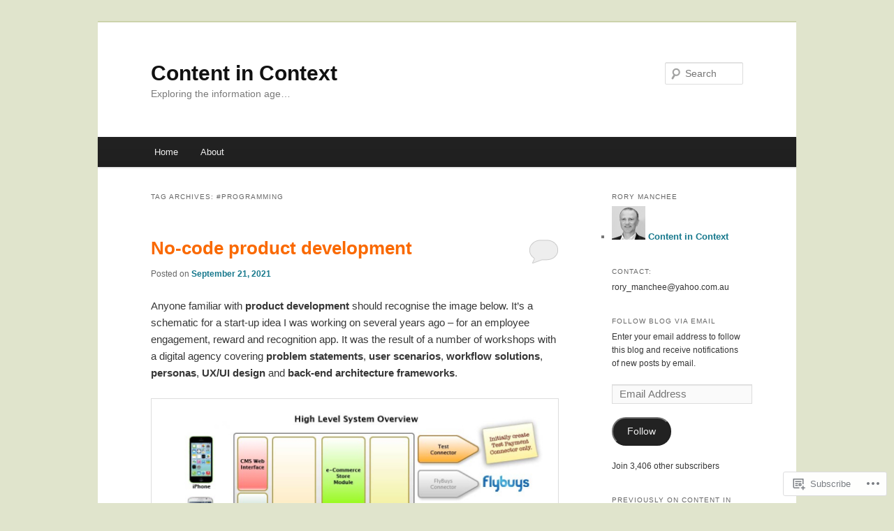

--- FILE ---
content_type: text/html; charset=UTF-8
request_url: https://contentincontext.me/tag/programming/
body_size: 28629
content:
<!DOCTYPE html>
<!--[if IE 6]>
<html id="ie6" lang="en">
<![endif]-->
<!--[if IE 7]>
<html id="ie7" lang="en">
<![endif]-->
<!--[if IE 8]>
<html id="ie8" lang="en">
<![endif]-->
<!--[if !(IE 6) & !(IE 7) & !(IE 8)]><!-->
<html lang="en">
<!--<![endif]-->
<head>
<meta charset="UTF-8" />
<meta name="viewport" content="width=device-width" />
<title>
#programming | Content in Context	</title>
<link rel="profile" href="https://gmpg.org/xfn/11" />
<link rel="stylesheet" type="text/css" media="all" href="https://s0.wp.com/wp-content/themes/pub/twentyeleven/style.css?m=1741693348i&amp;ver=20190507" />
<link rel="pingback" href="https://contentincontext.me/xmlrpc.php">
<!--[if lt IE 9]>
<script src="https://s0.wp.com/wp-content/themes/pub/twentyeleven/js/html5.js?m=1394055389i&amp;ver=3.7.0" type="text/javascript"></script>
<![endif]-->
<meta name='robots' content='max-image-preview:large' />

<!-- Async WordPress.com Remote Login -->
<script id="wpcom_remote_login_js">
var wpcom_remote_login_extra_auth = '';
function wpcom_remote_login_remove_dom_node_id( element_id ) {
	var dom_node = document.getElementById( element_id );
	if ( dom_node ) { dom_node.parentNode.removeChild( dom_node ); }
}
function wpcom_remote_login_remove_dom_node_classes( class_name ) {
	var dom_nodes = document.querySelectorAll( '.' + class_name );
	for ( var i = 0; i < dom_nodes.length; i++ ) {
		dom_nodes[ i ].parentNode.removeChild( dom_nodes[ i ] );
	}
}
function wpcom_remote_login_final_cleanup() {
	wpcom_remote_login_remove_dom_node_classes( "wpcom_remote_login_msg" );
	wpcom_remote_login_remove_dom_node_id( "wpcom_remote_login_key" );
	wpcom_remote_login_remove_dom_node_id( "wpcom_remote_login_validate" );
	wpcom_remote_login_remove_dom_node_id( "wpcom_remote_login_js" );
	wpcom_remote_login_remove_dom_node_id( "wpcom_request_access_iframe" );
	wpcom_remote_login_remove_dom_node_id( "wpcom_request_access_styles" );
}

// Watch for messages back from the remote login
window.addEventListener( "message", function( e ) {
	if ( e.origin === "https://r-login.wordpress.com" ) {
		var data = {};
		try {
			data = JSON.parse( e.data );
		} catch( e ) {
			wpcom_remote_login_final_cleanup();
			return;
		}

		if ( data.msg === 'LOGIN' ) {
			// Clean up the login check iframe
			wpcom_remote_login_remove_dom_node_id( "wpcom_remote_login_key" );

			var id_regex = new RegExp( /^[0-9]+$/ );
			var token_regex = new RegExp( /^.*|.*|.*$/ );
			if (
				token_regex.test( data.token )
				&& id_regex.test( data.wpcomid )
			) {
				// We have everything we need to ask for a login
				var script = document.createElement( "script" );
				script.setAttribute( "id", "wpcom_remote_login_validate" );
				script.src = '/remote-login.php?wpcom_remote_login=validate'
					+ '&wpcomid=' + data.wpcomid
					+ '&token=' + encodeURIComponent( data.token )
					+ '&host=' + window.location.protocol
					+ '//' + window.location.hostname
					+ '&postid=5770'
					+ '&is_singular=';
				document.body.appendChild( script );
			}

			return;
		}

		// Safari ITP, not logged in, so redirect
		if ( data.msg === 'LOGIN-REDIRECT' ) {
			window.location = 'https://wordpress.com/log-in?redirect_to=' + window.location.href;
			return;
		}

		// Safari ITP, storage access failed, remove the request
		if ( data.msg === 'LOGIN-REMOVE' ) {
			var css_zap = 'html { -webkit-transition: margin-top 1s; transition: margin-top 1s; } /* 9001 */ html { margin-top: 0 !important; } * html body { margin-top: 0 !important; } @media screen and ( max-width: 782px ) { html { margin-top: 0 !important; } * html body { margin-top: 0 !important; } }';
			var style_zap = document.createElement( 'style' );
			style_zap.type = 'text/css';
			style_zap.appendChild( document.createTextNode( css_zap ) );
			document.body.appendChild( style_zap );

			var e = document.getElementById( 'wpcom_request_access_iframe' );
			e.parentNode.removeChild( e );

			document.cookie = 'wordpress_com_login_access=denied; path=/; max-age=31536000';

			return;
		}

		// Safari ITP
		if ( data.msg === 'REQUEST_ACCESS' ) {
			console.log( 'request access: safari' );

			// Check ITP iframe enable/disable knob
			if ( wpcom_remote_login_extra_auth !== 'safari_itp_iframe' ) {
				return;
			}

			// If we are in a "private window" there is no ITP.
			var private_window = false;
			try {
				var opendb = window.openDatabase( null, null, null, null );
			} catch( e ) {
				private_window = true;
			}

			if ( private_window ) {
				console.log( 'private window' );
				return;
			}

			var iframe = document.createElement( 'iframe' );
			iframe.id = 'wpcom_request_access_iframe';
			iframe.setAttribute( 'scrolling', 'no' );
			iframe.setAttribute( 'sandbox', 'allow-storage-access-by-user-activation allow-scripts allow-same-origin allow-top-navigation-by-user-activation' );
			iframe.src = 'https://r-login.wordpress.com/remote-login.php?wpcom_remote_login=request_access&origin=' + encodeURIComponent( data.origin ) + '&wpcomid=' + encodeURIComponent( data.wpcomid );

			var css = 'html { -webkit-transition: margin-top 1s; transition: margin-top 1s; } /* 9001 */ html { margin-top: 46px !important; } * html body { margin-top: 46px !important; } @media screen and ( max-width: 660px ) { html { margin-top: 71px !important; } * html body { margin-top: 71px !important; } #wpcom_request_access_iframe { display: block; height: 71px !important; } } #wpcom_request_access_iframe { border: 0px; height: 46px; position: fixed; top: 0; left: 0; width: 100%; min-width: 100%; z-index: 99999; background: #23282d; } ';

			var style = document.createElement( 'style' );
			style.type = 'text/css';
			style.id = 'wpcom_request_access_styles';
			style.appendChild( document.createTextNode( css ) );
			document.body.appendChild( style );

			document.body.appendChild( iframe );
		}

		if ( data.msg === 'DONE' ) {
			wpcom_remote_login_final_cleanup();
		}
	}
}, false );

// Inject the remote login iframe after the page has had a chance to load
// more critical resources
window.addEventListener( "DOMContentLoaded", function( e ) {
	var iframe = document.createElement( "iframe" );
	iframe.style.display = "none";
	iframe.setAttribute( "scrolling", "no" );
	iframe.setAttribute( "id", "wpcom_remote_login_key" );
	iframe.src = "https://r-login.wordpress.com/remote-login.php"
		+ "?wpcom_remote_login=key"
		+ "&origin=aHR0cHM6Ly9jb250ZW50aW5jb250ZXh0Lm1l"
		+ "&wpcomid=43905070"
		+ "&time=" + Math.floor( Date.now() / 1000 );
	document.body.appendChild( iframe );
}, false );
</script>
<link rel='dns-prefetch' href='//s0.wp.com' />
<link rel="alternate" type="application/rss+xml" title="Content in Context &raquo; Feed" href="https://contentincontext.me/feed/" />
<link rel="alternate" type="application/rss+xml" title="Content in Context &raquo; Comments Feed" href="https://contentincontext.me/comments/feed/" />
<link rel="alternate" type="application/rss+xml" title="Content in Context &raquo; #programming Tag Feed" href="https://contentincontext.me/tag/programming/feed/" />
	<script type="text/javascript">
		/* <![CDATA[ */
		function addLoadEvent(func) {
			var oldonload = window.onload;
			if (typeof window.onload != 'function') {
				window.onload = func;
			} else {
				window.onload = function () {
					oldonload();
					func();
				}
			}
		}
		/* ]]> */
	</script>
	<style id='wp-emoji-styles-inline-css'>

	img.wp-smiley, img.emoji {
		display: inline !important;
		border: none !important;
		box-shadow: none !important;
		height: 1em !important;
		width: 1em !important;
		margin: 0 0.07em !important;
		vertical-align: -0.1em !important;
		background: none !important;
		padding: 0 !important;
	}
/*# sourceURL=wp-emoji-styles-inline-css */
</style>
<link crossorigin='anonymous' rel='stylesheet' id='all-css-2-1' href='/wp-content/plugins/gutenberg-core/v22.2.0/build/styles/block-library/style.css?m=1764855221i&cssminify=yes' type='text/css' media='all' />
<style id='wp-block-library-inline-css'>
.has-text-align-justify {
	text-align:justify;
}
.has-text-align-justify{text-align:justify;}

/*# sourceURL=wp-block-library-inline-css */
</style><style id='global-styles-inline-css'>
:root{--wp--preset--aspect-ratio--square: 1;--wp--preset--aspect-ratio--4-3: 4/3;--wp--preset--aspect-ratio--3-4: 3/4;--wp--preset--aspect-ratio--3-2: 3/2;--wp--preset--aspect-ratio--2-3: 2/3;--wp--preset--aspect-ratio--16-9: 16/9;--wp--preset--aspect-ratio--9-16: 9/16;--wp--preset--color--black: #000;--wp--preset--color--cyan-bluish-gray: #abb8c3;--wp--preset--color--white: #fff;--wp--preset--color--pale-pink: #f78da7;--wp--preset--color--vivid-red: #cf2e2e;--wp--preset--color--luminous-vivid-orange: #ff6900;--wp--preset--color--luminous-vivid-amber: #fcb900;--wp--preset--color--light-green-cyan: #7bdcb5;--wp--preset--color--vivid-green-cyan: #00d084;--wp--preset--color--pale-cyan-blue: #8ed1fc;--wp--preset--color--vivid-cyan-blue: #0693e3;--wp--preset--color--vivid-purple: #9b51e0;--wp--preset--color--blue: #1982d1;--wp--preset--color--dark-gray: #373737;--wp--preset--color--medium-gray: #666;--wp--preset--color--light-gray: #e2e2e2;--wp--preset--gradient--vivid-cyan-blue-to-vivid-purple: linear-gradient(135deg,rgb(6,147,227) 0%,rgb(155,81,224) 100%);--wp--preset--gradient--light-green-cyan-to-vivid-green-cyan: linear-gradient(135deg,rgb(122,220,180) 0%,rgb(0,208,130) 100%);--wp--preset--gradient--luminous-vivid-amber-to-luminous-vivid-orange: linear-gradient(135deg,rgb(252,185,0) 0%,rgb(255,105,0) 100%);--wp--preset--gradient--luminous-vivid-orange-to-vivid-red: linear-gradient(135deg,rgb(255,105,0) 0%,rgb(207,46,46) 100%);--wp--preset--gradient--very-light-gray-to-cyan-bluish-gray: linear-gradient(135deg,rgb(238,238,238) 0%,rgb(169,184,195) 100%);--wp--preset--gradient--cool-to-warm-spectrum: linear-gradient(135deg,rgb(74,234,220) 0%,rgb(151,120,209) 20%,rgb(207,42,186) 40%,rgb(238,44,130) 60%,rgb(251,105,98) 80%,rgb(254,248,76) 100%);--wp--preset--gradient--blush-light-purple: linear-gradient(135deg,rgb(255,206,236) 0%,rgb(152,150,240) 100%);--wp--preset--gradient--blush-bordeaux: linear-gradient(135deg,rgb(254,205,165) 0%,rgb(254,45,45) 50%,rgb(107,0,62) 100%);--wp--preset--gradient--luminous-dusk: linear-gradient(135deg,rgb(255,203,112) 0%,rgb(199,81,192) 50%,rgb(65,88,208) 100%);--wp--preset--gradient--pale-ocean: linear-gradient(135deg,rgb(255,245,203) 0%,rgb(182,227,212) 50%,rgb(51,167,181) 100%);--wp--preset--gradient--electric-grass: linear-gradient(135deg,rgb(202,248,128) 0%,rgb(113,206,126) 100%);--wp--preset--gradient--midnight: linear-gradient(135deg,rgb(2,3,129) 0%,rgb(40,116,252) 100%);--wp--preset--font-size--small: 13px;--wp--preset--font-size--medium: 20px;--wp--preset--font-size--large: 36px;--wp--preset--font-size--x-large: 42px;--wp--preset--font-family--albert-sans: 'Albert Sans', sans-serif;--wp--preset--font-family--alegreya: Alegreya, serif;--wp--preset--font-family--arvo: Arvo, serif;--wp--preset--font-family--bodoni-moda: 'Bodoni Moda', serif;--wp--preset--font-family--bricolage-grotesque: 'Bricolage Grotesque', sans-serif;--wp--preset--font-family--cabin: Cabin, sans-serif;--wp--preset--font-family--chivo: Chivo, sans-serif;--wp--preset--font-family--commissioner: Commissioner, sans-serif;--wp--preset--font-family--cormorant: Cormorant, serif;--wp--preset--font-family--courier-prime: 'Courier Prime', monospace;--wp--preset--font-family--crimson-pro: 'Crimson Pro', serif;--wp--preset--font-family--dm-mono: 'DM Mono', monospace;--wp--preset--font-family--dm-sans: 'DM Sans', sans-serif;--wp--preset--font-family--dm-serif-display: 'DM Serif Display', serif;--wp--preset--font-family--domine: Domine, serif;--wp--preset--font-family--eb-garamond: 'EB Garamond', serif;--wp--preset--font-family--epilogue: Epilogue, sans-serif;--wp--preset--font-family--fahkwang: Fahkwang, sans-serif;--wp--preset--font-family--figtree: Figtree, sans-serif;--wp--preset--font-family--fira-sans: 'Fira Sans', sans-serif;--wp--preset--font-family--fjalla-one: 'Fjalla One', sans-serif;--wp--preset--font-family--fraunces: Fraunces, serif;--wp--preset--font-family--gabarito: Gabarito, system-ui;--wp--preset--font-family--ibm-plex-mono: 'IBM Plex Mono', monospace;--wp--preset--font-family--ibm-plex-sans: 'IBM Plex Sans', sans-serif;--wp--preset--font-family--ibarra-real-nova: 'Ibarra Real Nova', serif;--wp--preset--font-family--instrument-serif: 'Instrument Serif', serif;--wp--preset--font-family--inter: Inter, sans-serif;--wp--preset--font-family--josefin-sans: 'Josefin Sans', sans-serif;--wp--preset--font-family--jost: Jost, sans-serif;--wp--preset--font-family--libre-baskerville: 'Libre Baskerville', serif;--wp--preset--font-family--libre-franklin: 'Libre Franklin', sans-serif;--wp--preset--font-family--literata: Literata, serif;--wp--preset--font-family--lora: Lora, serif;--wp--preset--font-family--merriweather: Merriweather, serif;--wp--preset--font-family--montserrat: Montserrat, sans-serif;--wp--preset--font-family--newsreader: Newsreader, serif;--wp--preset--font-family--noto-sans-mono: 'Noto Sans Mono', sans-serif;--wp--preset--font-family--nunito: Nunito, sans-serif;--wp--preset--font-family--open-sans: 'Open Sans', sans-serif;--wp--preset--font-family--overpass: Overpass, sans-serif;--wp--preset--font-family--pt-serif: 'PT Serif', serif;--wp--preset--font-family--petrona: Petrona, serif;--wp--preset--font-family--piazzolla: Piazzolla, serif;--wp--preset--font-family--playfair-display: 'Playfair Display', serif;--wp--preset--font-family--plus-jakarta-sans: 'Plus Jakarta Sans', sans-serif;--wp--preset--font-family--poppins: Poppins, sans-serif;--wp--preset--font-family--raleway: Raleway, sans-serif;--wp--preset--font-family--roboto: Roboto, sans-serif;--wp--preset--font-family--roboto-slab: 'Roboto Slab', serif;--wp--preset--font-family--rubik: Rubik, sans-serif;--wp--preset--font-family--rufina: Rufina, serif;--wp--preset--font-family--sora: Sora, sans-serif;--wp--preset--font-family--source-sans-3: 'Source Sans 3', sans-serif;--wp--preset--font-family--source-serif-4: 'Source Serif 4', serif;--wp--preset--font-family--space-mono: 'Space Mono', monospace;--wp--preset--font-family--syne: Syne, sans-serif;--wp--preset--font-family--texturina: Texturina, serif;--wp--preset--font-family--urbanist: Urbanist, sans-serif;--wp--preset--font-family--work-sans: 'Work Sans', sans-serif;--wp--preset--spacing--20: 0.44rem;--wp--preset--spacing--30: 0.67rem;--wp--preset--spacing--40: 1rem;--wp--preset--spacing--50: 1.5rem;--wp--preset--spacing--60: 2.25rem;--wp--preset--spacing--70: 3.38rem;--wp--preset--spacing--80: 5.06rem;--wp--preset--shadow--natural: 6px 6px 9px rgba(0, 0, 0, 0.2);--wp--preset--shadow--deep: 12px 12px 50px rgba(0, 0, 0, 0.4);--wp--preset--shadow--sharp: 6px 6px 0px rgba(0, 0, 0, 0.2);--wp--preset--shadow--outlined: 6px 6px 0px -3px rgb(255, 255, 255), 6px 6px rgb(0, 0, 0);--wp--preset--shadow--crisp: 6px 6px 0px rgb(0, 0, 0);}:where(.is-layout-flex){gap: 0.5em;}:where(.is-layout-grid){gap: 0.5em;}body .is-layout-flex{display: flex;}.is-layout-flex{flex-wrap: wrap;align-items: center;}.is-layout-flex > :is(*, div){margin: 0;}body .is-layout-grid{display: grid;}.is-layout-grid > :is(*, div){margin: 0;}:where(.wp-block-columns.is-layout-flex){gap: 2em;}:where(.wp-block-columns.is-layout-grid){gap: 2em;}:where(.wp-block-post-template.is-layout-flex){gap: 1.25em;}:where(.wp-block-post-template.is-layout-grid){gap: 1.25em;}.has-black-color{color: var(--wp--preset--color--black) !important;}.has-cyan-bluish-gray-color{color: var(--wp--preset--color--cyan-bluish-gray) !important;}.has-white-color{color: var(--wp--preset--color--white) !important;}.has-pale-pink-color{color: var(--wp--preset--color--pale-pink) !important;}.has-vivid-red-color{color: var(--wp--preset--color--vivid-red) !important;}.has-luminous-vivid-orange-color{color: var(--wp--preset--color--luminous-vivid-orange) !important;}.has-luminous-vivid-amber-color{color: var(--wp--preset--color--luminous-vivid-amber) !important;}.has-light-green-cyan-color{color: var(--wp--preset--color--light-green-cyan) !important;}.has-vivid-green-cyan-color{color: var(--wp--preset--color--vivid-green-cyan) !important;}.has-pale-cyan-blue-color{color: var(--wp--preset--color--pale-cyan-blue) !important;}.has-vivid-cyan-blue-color{color: var(--wp--preset--color--vivid-cyan-blue) !important;}.has-vivid-purple-color{color: var(--wp--preset--color--vivid-purple) !important;}.has-black-background-color{background-color: var(--wp--preset--color--black) !important;}.has-cyan-bluish-gray-background-color{background-color: var(--wp--preset--color--cyan-bluish-gray) !important;}.has-white-background-color{background-color: var(--wp--preset--color--white) !important;}.has-pale-pink-background-color{background-color: var(--wp--preset--color--pale-pink) !important;}.has-vivid-red-background-color{background-color: var(--wp--preset--color--vivid-red) !important;}.has-luminous-vivid-orange-background-color{background-color: var(--wp--preset--color--luminous-vivid-orange) !important;}.has-luminous-vivid-amber-background-color{background-color: var(--wp--preset--color--luminous-vivid-amber) !important;}.has-light-green-cyan-background-color{background-color: var(--wp--preset--color--light-green-cyan) !important;}.has-vivid-green-cyan-background-color{background-color: var(--wp--preset--color--vivid-green-cyan) !important;}.has-pale-cyan-blue-background-color{background-color: var(--wp--preset--color--pale-cyan-blue) !important;}.has-vivid-cyan-blue-background-color{background-color: var(--wp--preset--color--vivid-cyan-blue) !important;}.has-vivid-purple-background-color{background-color: var(--wp--preset--color--vivid-purple) !important;}.has-black-border-color{border-color: var(--wp--preset--color--black) !important;}.has-cyan-bluish-gray-border-color{border-color: var(--wp--preset--color--cyan-bluish-gray) !important;}.has-white-border-color{border-color: var(--wp--preset--color--white) !important;}.has-pale-pink-border-color{border-color: var(--wp--preset--color--pale-pink) !important;}.has-vivid-red-border-color{border-color: var(--wp--preset--color--vivid-red) !important;}.has-luminous-vivid-orange-border-color{border-color: var(--wp--preset--color--luminous-vivid-orange) !important;}.has-luminous-vivid-amber-border-color{border-color: var(--wp--preset--color--luminous-vivid-amber) !important;}.has-light-green-cyan-border-color{border-color: var(--wp--preset--color--light-green-cyan) !important;}.has-vivid-green-cyan-border-color{border-color: var(--wp--preset--color--vivid-green-cyan) !important;}.has-pale-cyan-blue-border-color{border-color: var(--wp--preset--color--pale-cyan-blue) !important;}.has-vivid-cyan-blue-border-color{border-color: var(--wp--preset--color--vivid-cyan-blue) !important;}.has-vivid-purple-border-color{border-color: var(--wp--preset--color--vivid-purple) !important;}.has-vivid-cyan-blue-to-vivid-purple-gradient-background{background: var(--wp--preset--gradient--vivid-cyan-blue-to-vivid-purple) !important;}.has-light-green-cyan-to-vivid-green-cyan-gradient-background{background: var(--wp--preset--gradient--light-green-cyan-to-vivid-green-cyan) !important;}.has-luminous-vivid-amber-to-luminous-vivid-orange-gradient-background{background: var(--wp--preset--gradient--luminous-vivid-amber-to-luminous-vivid-orange) !important;}.has-luminous-vivid-orange-to-vivid-red-gradient-background{background: var(--wp--preset--gradient--luminous-vivid-orange-to-vivid-red) !important;}.has-very-light-gray-to-cyan-bluish-gray-gradient-background{background: var(--wp--preset--gradient--very-light-gray-to-cyan-bluish-gray) !important;}.has-cool-to-warm-spectrum-gradient-background{background: var(--wp--preset--gradient--cool-to-warm-spectrum) !important;}.has-blush-light-purple-gradient-background{background: var(--wp--preset--gradient--blush-light-purple) !important;}.has-blush-bordeaux-gradient-background{background: var(--wp--preset--gradient--blush-bordeaux) !important;}.has-luminous-dusk-gradient-background{background: var(--wp--preset--gradient--luminous-dusk) !important;}.has-pale-ocean-gradient-background{background: var(--wp--preset--gradient--pale-ocean) !important;}.has-electric-grass-gradient-background{background: var(--wp--preset--gradient--electric-grass) !important;}.has-midnight-gradient-background{background: var(--wp--preset--gradient--midnight) !important;}.has-small-font-size{font-size: var(--wp--preset--font-size--small) !important;}.has-medium-font-size{font-size: var(--wp--preset--font-size--medium) !important;}.has-large-font-size{font-size: var(--wp--preset--font-size--large) !important;}.has-x-large-font-size{font-size: var(--wp--preset--font-size--x-large) !important;}.has-albert-sans-font-family{font-family: var(--wp--preset--font-family--albert-sans) !important;}.has-alegreya-font-family{font-family: var(--wp--preset--font-family--alegreya) !important;}.has-arvo-font-family{font-family: var(--wp--preset--font-family--arvo) !important;}.has-bodoni-moda-font-family{font-family: var(--wp--preset--font-family--bodoni-moda) !important;}.has-bricolage-grotesque-font-family{font-family: var(--wp--preset--font-family--bricolage-grotesque) !important;}.has-cabin-font-family{font-family: var(--wp--preset--font-family--cabin) !important;}.has-chivo-font-family{font-family: var(--wp--preset--font-family--chivo) !important;}.has-commissioner-font-family{font-family: var(--wp--preset--font-family--commissioner) !important;}.has-cormorant-font-family{font-family: var(--wp--preset--font-family--cormorant) !important;}.has-courier-prime-font-family{font-family: var(--wp--preset--font-family--courier-prime) !important;}.has-crimson-pro-font-family{font-family: var(--wp--preset--font-family--crimson-pro) !important;}.has-dm-mono-font-family{font-family: var(--wp--preset--font-family--dm-mono) !important;}.has-dm-sans-font-family{font-family: var(--wp--preset--font-family--dm-sans) !important;}.has-dm-serif-display-font-family{font-family: var(--wp--preset--font-family--dm-serif-display) !important;}.has-domine-font-family{font-family: var(--wp--preset--font-family--domine) !important;}.has-eb-garamond-font-family{font-family: var(--wp--preset--font-family--eb-garamond) !important;}.has-epilogue-font-family{font-family: var(--wp--preset--font-family--epilogue) !important;}.has-fahkwang-font-family{font-family: var(--wp--preset--font-family--fahkwang) !important;}.has-figtree-font-family{font-family: var(--wp--preset--font-family--figtree) !important;}.has-fira-sans-font-family{font-family: var(--wp--preset--font-family--fira-sans) !important;}.has-fjalla-one-font-family{font-family: var(--wp--preset--font-family--fjalla-one) !important;}.has-fraunces-font-family{font-family: var(--wp--preset--font-family--fraunces) !important;}.has-gabarito-font-family{font-family: var(--wp--preset--font-family--gabarito) !important;}.has-ibm-plex-mono-font-family{font-family: var(--wp--preset--font-family--ibm-plex-mono) !important;}.has-ibm-plex-sans-font-family{font-family: var(--wp--preset--font-family--ibm-plex-sans) !important;}.has-ibarra-real-nova-font-family{font-family: var(--wp--preset--font-family--ibarra-real-nova) !important;}.has-instrument-serif-font-family{font-family: var(--wp--preset--font-family--instrument-serif) !important;}.has-inter-font-family{font-family: var(--wp--preset--font-family--inter) !important;}.has-josefin-sans-font-family{font-family: var(--wp--preset--font-family--josefin-sans) !important;}.has-jost-font-family{font-family: var(--wp--preset--font-family--jost) !important;}.has-libre-baskerville-font-family{font-family: var(--wp--preset--font-family--libre-baskerville) !important;}.has-libre-franklin-font-family{font-family: var(--wp--preset--font-family--libre-franklin) !important;}.has-literata-font-family{font-family: var(--wp--preset--font-family--literata) !important;}.has-lora-font-family{font-family: var(--wp--preset--font-family--lora) !important;}.has-merriweather-font-family{font-family: var(--wp--preset--font-family--merriweather) !important;}.has-montserrat-font-family{font-family: var(--wp--preset--font-family--montserrat) !important;}.has-newsreader-font-family{font-family: var(--wp--preset--font-family--newsreader) !important;}.has-noto-sans-mono-font-family{font-family: var(--wp--preset--font-family--noto-sans-mono) !important;}.has-nunito-font-family{font-family: var(--wp--preset--font-family--nunito) !important;}.has-open-sans-font-family{font-family: var(--wp--preset--font-family--open-sans) !important;}.has-overpass-font-family{font-family: var(--wp--preset--font-family--overpass) !important;}.has-pt-serif-font-family{font-family: var(--wp--preset--font-family--pt-serif) !important;}.has-petrona-font-family{font-family: var(--wp--preset--font-family--petrona) !important;}.has-piazzolla-font-family{font-family: var(--wp--preset--font-family--piazzolla) !important;}.has-playfair-display-font-family{font-family: var(--wp--preset--font-family--playfair-display) !important;}.has-plus-jakarta-sans-font-family{font-family: var(--wp--preset--font-family--plus-jakarta-sans) !important;}.has-poppins-font-family{font-family: var(--wp--preset--font-family--poppins) !important;}.has-raleway-font-family{font-family: var(--wp--preset--font-family--raleway) !important;}.has-roboto-font-family{font-family: var(--wp--preset--font-family--roboto) !important;}.has-roboto-slab-font-family{font-family: var(--wp--preset--font-family--roboto-slab) !important;}.has-rubik-font-family{font-family: var(--wp--preset--font-family--rubik) !important;}.has-rufina-font-family{font-family: var(--wp--preset--font-family--rufina) !important;}.has-sora-font-family{font-family: var(--wp--preset--font-family--sora) !important;}.has-source-sans-3-font-family{font-family: var(--wp--preset--font-family--source-sans-3) !important;}.has-source-serif-4-font-family{font-family: var(--wp--preset--font-family--source-serif-4) !important;}.has-space-mono-font-family{font-family: var(--wp--preset--font-family--space-mono) !important;}.has-syne-font-family{font-family: var(--wp--preset--font-family--syne) !important;}.has-texturina-font-family{font-family: var(--wp--preset--font-family--texturina) !important;}.has-urbanist-font-family{font-family: var(--wp--preset--font-family--urbanist) !important;}.has-work-sans-font-family{font-family: var(--wp--preset--font-family--work-sans) !important;}
/*# sourceURL=global-styles-inline-css */
</style>

<style id='classic-theme-styles-inline-css'>
/*! This file is auto-generated */
.wp-block-button__link{color:#fff;background-color:#32373c;border-radius:9999px;box-shadow:none;text-decoration:none;padding:calc(.667em + 2px) calc(1.333em + 2px);font-size:1.125em}.wp-block-file__button{background:#32373c;color:#fff;text-decoration:none}
/*# sourceURL=/wp-includes/css/classic-themes.min.css */
</style>
<link crossorigin='anonymous' rel='stylesheet' id='all-css-4-1' href='/_static/??-eJyNUNGOwjAM+yGyaANx4wHxLWsJo0e6Vk27ib8nA+kAnTR4qWrLjp3gFMGGIdOQMXLp3SBog+FgL4JNVbdVDeJ8ZIJEY7XBo5P8pwDJV6bKiqzwZZAv8JyVSHkfuzwrPB1dR0xeZUu2KaoHjImJREBf74qHfFaj/PM9aIzFYJ6UuGrASAM+On4tv+8C9+SlalKM2ORidkHRKTCHaUl/DiMlMMUY1tSPB0uktXv99qiqF7hk6imALtvNnd4AnLhzabYe/L7etnW7bprdz+8NcU+84w==&cssminify=yes' type='text/css' media='all' />
<style id='jetpack-global-styles-frontend-style-inline-css'>
:root { --font-headings: unset; --font-base: unset; --font-headings-default: -apple-system,BlinkMacSystemFont,"Segoe UI",Roboto,Oxygen-Sans,Ubuntu,Cantarell,"Helvetica Neue",sans-serif; --font-base-default: -apple-system,BlinkMacSystemFont,"Segoe UI",Roboto,Oxygen-Sans,Ubuntu,Cantarell,"Helvetica Neue",sans-serif;}
/*# sourceURL=jetpack-global-styles-frontend-style-inline-css */
</style>
<link crossorigin='anonymous' rel='stylesheet' id='all-css-6-1' href='/_static/??-eJyNjEEOgkAMRS9kbdAxwYXxLMAMpaYzJbZkrg8kLAwrd+8n7z+sMwxaPBVHn1JOhlNAEu07uQ5mF/wR8gKzLMTFsHKk5IabcjDQlyN0JYKw+T/fXpQMGEYV0Xqae+CdX014PENo29v9swJiAz5G&cssminify=yes' type='text/css' media='all' />
<script type="text/javascript" id="wpcom-actionbar-placeholder-js-extra">
/* <![CDATA[ */
var actionbardata = {"siteID":"43905070","postID":"0","siteURL":"https://contentincontext.me","xhrURL":"https://contentincontext.me/wp-admin/admin-ajax.php","nonce":"538b1bcb63","isLoggedIn":"","statusMessage":"","subsEmailDefault":"instantly","proxyScriptUrl":"https://s0.wp.com/wp-content/js/wpcom-proxy-request.js?m=1513050504i&amp;ver=20211021","i18n":{"followedText":"New posts from this site will now appear in your \u003Ca href=\"https://wordpress.com/reader\"\u003EReader\u003C/a\u003E","foldBar":"Collapse this bar","unfoldBar":"Expand this bar","shortLinkCopied":"Shortlink copied to clipboard."}};
//# sourceURL=wpcom-actionbar-placeholder-js-extra
/* ]]> */
</script>
<script type="text/javascript" id="jetpack-mu-wpcom-settings-js-before">
/* <![CDATA[ */
var JETPACK_MU_WPCOM_SETTINGS = {"assetsUrl":"https://s0.wp.com/wp-content/mu-plugins/jetpack-mu-wpcom-plugin/sun/jetpack_vendor/automattic/jetpack-mu-wpcom/src/build/"};
//# sourceURL=jetpack-mu-wpcom-settings-js-before
/* ]]> */
</script>
<script crossorigin='anonymous' type='text/javascript'  src='/_static/??/wp-content/js/rlt-proxy.js,/wp-content/mu-plugins/subscriptions/follow.js,/wp-content/mu-plugins/widgets/js/widget-bump-view.js?m=1738766797j'></script>
<script type="text/javascript" id="rlt-proxy-js-after">
/* <![CDATA[ */
	rltInitialize( {"token":null,"iframeOrigins":["https:\/\/widgets.wp.com"]} );
//# sourceURL=rlt-proxy-js-after
/* ]]> */
</script>
<link rel="EditURI" type="application/rsd+xml" title="RSD" href="https://contentincontextdotme.wordpress.com/xmlrpc.php?rsd" />
<meta name="generator" content="WordPress.com" />

<!-- Jetpack Open Graph Tags -->
<meta property="og:type" content="website" />
<meta property="og:title" content="#programming &#8211; Content in Context" />
<meta property="og:url" content="https://contentincontext.me/tag/programming/" />
<meta property="og:site_name" content="Content in Context" />
<meta property="og:image" content="https://secure.gravatar.com/blavatar/54fadb6d2e439c57035202d6039377e5bf401150afe8a5a79ef2c80f242324ea?s=200&#038;ts=1767953579" />
<meta property="og:image:width" content="200" />
<meta property="og:image:height" content="200" />
<meta property="og:image:alt" content="" />
<meta property="og:locale" content="en_US" />
<meta name="twitter:creator" content="@rory_manchee" />
<meta name="twitter:site" content="@rory_manchee" />

<!-- End Jetpack Open Graph Tags -->
<link rel="shortcut icon" type="image/x-icon" href="https://secure.gravatar.com/blavatar/54fadb6d2e439c57035202d6039377e5bf401150afe8a5a79ef2c80f242324ea?s=32" sizes="16x16" />
<link rel="icon" type="image/x-icon" href="https://secure.gravatar.com/blavatar/54fadb6d2e439c57035202d6039377e5bf401150afe8a5a79ef2c80f242324ea?s=32" sizes="16x16" />
<link rel="apple-touch-icon" href="https://secure.gravatar.com/blavatar/54fadb6d2e439c57035202d6039377e5bf401150afe8a5a79ef2c80f242324ea?s=114" />
<link rel='openid.server' href='https://contentincontext.me/?openidserver=1' />
<link rel='openid.delegate' href='https://contentincontext.me/' />
<link rel="search" type="application/opensearchdescription+xml" href="https://contentincontext.me/osd.xml" title="Content in Context" />
<link rel="search" type="application/opensearchdescription+xml" href="https://s1.wp.com/opensearch.xml" title="WordPress.com" />
<meta name="theme-color" content="#E0E4CC" />
		<style type="text/css">
			.recentcomments a {
				display: inline !important;
				padding: 0 !important;
				margin: 0 !important;
			}

			table.recentcommentsavatartop img.avatar, table.recentcommentsavatarend img.avatar {
				border: 0px;
				margin: 0;
			}

			table.recentcommentsavatartop a, table.recentcommentsavatarend a {
				border: 0px !important;
				background-color: transparent !important;
			}

			td.recentcommentsavatarend, td.recentcommentsavatartop {
				padding: 0px 0px 1px 0px;
				margin: 0px;
			}

			td.recentcommentstextend {
				border: none !important;
				padding: 0px 0px 2px 10px;
			}

			.rtl td.recentcommentstextend {
				padding: 0px 10px 2px 0px;
			}

			td.recentcommentstexttop {
				border: none;
				padding: 0px 0px 0px 10px;
			}

			.rtl td.recentcommentstexttop {
				padding: 0px 10px 0px 0px;
			}
		</style>
		<meta name="description" content="Posts about #programming written by Content in Context" />
<style type="text/css" id="custom-background-css">
body.custom-background { background-color: #E0E4CC; }
</style>
	<style type="text/css" id="custom-colors-css">#access {
	background-image: -webkit-linear-gradient( rgba(0,0,0,0), rgba(0,0,0,0.08) );
	background-image: -moz-linear-gradient( rgba(0,0,0,0), rgba(0,0,0,0.08) );
	background-image: linear-gradient( rgba(0,0,0,0), rgba(0,0,0,0.08) );
	box-shadow: rgba(0, 0, 0, 0.2) 0px 1px 2px;
}
#branding .only-search #s { border-color: #000;}
#branding .only-search #s { border-color: rgba( 0, 0, 0, 0.2 );}
#site-generator { border-color: #000;}
#site-generator { border-color: rgba( 0, 0, 0, 0.1 );}
#branding .only-search #s { background-color: #fff;}
#branding .only-search #s { background-color: rgba( 255, 255, 255, 0.4 );}
#branding .only-search #s:focus { background-color: #fff;}
#branding .only-search #s:focus { background-color: rgba( 255, 255, 255, 0.9 );}
#access a { color: #EEEEEE;}
#access li:hover > a, #access a:focus { color: #373737;}
#branding .only-search #s { color: #373737;}
body { background-color: #E0E4CC;}
#site-generator { background-color: #E0E4CC;}
#site-generator { background-color: rgba( 224, 228, 204, 0.1 );}
#branding { border-color: #CCD3AB;}
#access { background-color: #222222;}
#access li:hover > a, #access a:focus { background: #A7DBD8;}
.entry-title, .entry-title a, .singular .entry-title { color: #FA6900;}
.entry-title a:hover, .entry-title a:focus { color: #C65200;}
a, #site-title a:focus, #site-title a:hover, #site-title a:active, .entry-title a:active, .widget_twentyeleven_ephemera .comments-link a:hover, section.recent-posts .other-recent-posts a[rel="bookmark"]:hover, section.recent-posts .other-recent-posts .comments-link a:hover, .format-image footer.entry-meta a:hover, #site-generator a:hover { color: #16788C;}
section.recent-posts .other-recent-posts .comments-link a:hover { border-color: #69D2E7;}
article.feature-image.small .entry-summary p a:hover, .entry-header .comments-link a:hover, .entry-header .comments-link a:focus, .entry-header .comments-link a:active, .feature-slider a.active { background-color: #69D2E7;}
</style>
			<link rel="stylesheet" id="custom-css-css" type="text/css" href="https://s0.wp.com/?custom-css=1&#038;csblog=2YdIi&#038;cscache=6&#038;csrev=5" />
			<link crossorigin='anonymous' rel='stylesheet' id='all-css-0-3' href='/_static/??-eJyVjssKwkAMRX/INowP1IX4KdKmg6SdScJkQn+/FR/gTpfncjhcmLVB4Rq5QvZGk9+JDcZYtcPpxWDOcCNG6JPgZGAzaSwtmm3g50CWwVM0wK6IW0wf5z382XseckrDir1hIa0kq/tFbSZ+hK/5Eo6H3fkU9mE7Lr2lXSA=&cssminify=yes' type='text/css' media='all' />
</head>

<body class="archive tag tag-programming tag-196 custom-background wp-embed-responsive wp-theme-pubtwentyeleven customizer-styles-applied single-author two-column right-sidebar jetpack-reblog-enabled custom-colors">
<div class="skip-link"><a class="assistive-text" href="#content">Skip to primary content</a></div><div class="skip-link"><a class="assistive-text" href="#secondary">Skip to secondary content</a></div><div id="page" class="hfeed">
	<header id="branding">
			<hgroup>
				<h1 id="site-title"><span><a href="https://contentincontext.me/" rel="home">Content in Context</a></span></h1>
				<h2 id="site-description">Exploring the information age&#8230;</h2>
			</hgroup>

			
									<form method="get" id="searchform" action="https://contentincontext.me/">
		<label for="s" class="assistive-text">Search</label>
		<input type="text" class="field" name="s" id="s" placeholder="Search" />
		<input type="submit" class="submit" name="submit" id="searchsubmit" value="Search" />
	</form>
			
			<nav id="access">
				<h3 class="assistive-text">Main menu</h3>
				<div class="menu"><ul>
<li ><a href="https://contentincontext.me/">Home</a></li><li class="page_item page-item-2"><a href="https://contentincontext.me/about/">About</a></li>
</ul></div>
			</nav><!-- #access -->
	</header><!-- #branding -->


	<div id="main">

		<section id="primary">
			<div id="content" role="main">

			
				<header class="page-header">
					<h1 class="page-title">Tag Archives: <span>#programming</span></h1>

									</header>

				
				
					
	<article id="post-5770" class="post-5770 post type-post status-publish format-standard hentry category-coding category-design category-design-thinking category-enterprise-tools category-low-code-no-code category-open-source category-product-development-2 category-product-management category-prototyping category-saas category-software category-technology tag-coding-2 tag-content-in-context tag-mvp tag-product-development tag-product-management-2 tag-programming tag-software-2 tag-ux-ui tag-saas">
		<header class="entry-header">
						<h1 class="entry-title"><a href="https://contentincontext.me/2021/09/21/no-code-product-development/" rel="bookmark">No-code product development</a></h1>
			
						<div class="entry-meta">
				<span class="sep">Posted on </span><a href="https://contentincontext.me/2021/09/21/no-code-product-development/" title="7:50 AM" rel="bookmark"><time class="entry-date" datetime="2021-09-21T07:50:55+10:00">September 21, 2021</time></a><span class="by-author"> <span class="sep"> by </span> <span class="author vcard"><a class="url fn n" href="https://contentincontext.me/author/manchee888/" title="View all posts by Content in Context" rel="author">Content in Context</a></span></span>			</div><!-- .entry-meta -->
			
						<div class="comments-link">
				<a href="https://contentincontext.me/2021/09/21/no-code-product-development/#respond"><span class="leave-reply">Reply</span></a>			</div>
					</header><!-- .entry-header -->

				<div class="entry-content">
			<p>Anyone familiar with <strong>product development</strong> should recognise the image below. It&#8217;s a schematic for a start-up idea I was working on several years ago &#8211; for an employee engagement, reward and recognition app. It was the result of a number of workshops with a digital agency covering <strong>problem statements</strong>, <strong>user scenarios</strong>, <strong>workflow solutions</strong>, <strong>personas</strong>, <strong>UX/UI design</strong> and <strong>back-end architecture frameworks</strong>.</p>
<p><img data-attachment-id="5773" data-permalink="https://contentincontext.me/2021/09/21/no-code-product-development/protyping/" data-orig-file="https://contentincontext.me/wp-content/uploads/2021/09/protyping.jpg" data-orig-size="845,579" data-comments-opened="1" data-image-meta="{&quot;aperture&quot;:&quot;0&quot;,&quot;credit&quot;:&quot;&quot;,&quot;camera&quot;:&quot;&quot;,&quot;caption&quot;:&quot;&quot;,&quot;created_timestamp&quot;:&quot;0&quot;,&quot;copyright&quot;:&quot;&quot;,&quot;focal_length&quot;:&quot;0&quot;,&quot;iso&quot;:&quot;0&quot;,&quot;shutter_speed&quot;:&quot;0&quot;,&quot;title&quot;:&quot;&quot;,&quot;orientation&quot;:&quot;1&quot;}" data-image-title="PROTYPING" data-image-description="" data-image-caption="" data-medium-file="https://contentincontext.me/wp-content/uploads/2021/09/protyping.jpg?w=300" data-large-file="https://contentincontext.me/wp-content/uploads/2021/09/protyping.jpg?w=584" class="aligncenter size-full wp-image-5773" src="https://contentincontext.me/wp-content/uploads/2021/09/protyping.jpg?w=584&#038;h=400" alt="" width="584" height="400" srcset="https://contentincontext.me/wp-content/uploads/2021/09/protyping.jpg?w=584&amp;h=400 584w, https://contentincontext.me/wp-content/uploads/2021/09/protyping.jpg?w=150&amp;h=103 150w, https://contentincontext.me/wp-content/uploads/2021/09/protyping.jpg?w=300&amp;h=206 300w, https://contentincontext.me/wp-content/uploads/2021/09/protyping.jpg?w=768&amp;h=526 768w, https://contentincontext.me/wp-content/uploads/2021/09/protyping.jpg 845w" sizes="(max-width: 584px) 100vw, 584px" /></p>
<p>At the time, the cost quoted to build the MVP was easily 5-6 figures &#8211; and even to get to that point still required a load of work on <strong>story boards</strong>, <strong>wire frames</strong> and <strong>clickable prototypes</strong>&#8230;.</p>
<p>Now, I would expect the developers to use something like a combination of open-source and low-cost software applications to manage the <strong>middle-ware functions</strong>, dial-up a basic<strong> cloud server</strong> to host the database and connect to external APIs, and commission a web designer to build a <strong>dedicated front-end</strong>. (I&#8217;m not a developer, programmer or coder, so apologies for any glaring errors in my assumptions&#8230;)</p>
<p>The growth in self-serve <strong>SaaS platforms</strong>, <strong>public APIs</strong> and low-cost <strong>hosting solutions</strong> (plus the plethora of <strong>design marketplaces</strong>) should mean that a developer can build an MVP for a tenth of the cost we were quoted.</p>
<p>Hence the interest in <a href="https://hbr.org/2021/06/when-low-code-no-code-development-works-and-when-it-doesnt"><strong>&#8220;low-code/no-code&#8221;</strong></a> product development, and the use of modular components or stack to build a range of repetitive, automated and small scale applications. (For a dev&#8217;s perspective check out <a href="https://hackernoon.com/the-future-of-product-management-is-no-code-development-rts32j2">Martin Slaney&#8217;s article</a>, and for a list of useful resources see <a href="https://productschool.com/blog/product-management-2/no-code/">Ellen Merryweather&#8217;s post</a> from earlier this year.)</p>
<p>There are obvious <strong>limitations to this approach</strong>: anything too complex, too custom, or which needs to scale quickly may break the model. Equally, stringing together a set of black boxes/off-the-shelf solutions might not work, if there are unforeseen incompatibilities or programming conflicts &#8211; especially if one component is upgraded, and there are unknown inter-dependencies that impact the other links in the chain. Which means the product development process will need to ensure a layer of code audits and test environments before deploying into production.</p>
<p>I was reflecting on the <strong>benefits and challenges of hermetically sealed operating systems and software programs</strong> over the weekend. In trying to downgrade my operating system (so that I could run some legacy third-party applications that no longer work thanks to some recent systems and software &#8220;upgrades&#8221;), I encountered various challenges, and it took several attempts and a couple of workarounds. The biggest problem was the lack of anything to guide me in advance &#8211; that by making certain changes to the system settings, or configuring the software a certain way, either this app or that function wouldn&#8217;t work. Also, because each component (the operating system, the software program and the third party applications) wants to defend its own turf within my device, <strong>they don&#8217;t always play nicely together in a way that the end user wants to deploy them in a single environment</strong>.</p>
<p><strong>App interoperability</strong> is something that continues to frustrate when it comes to so-called systems or software upgrades. It feels like there needs to be a specialist area of product development that can better identify, mitigate and resolve potential tech debt, as well as navigate the product development maintenance schedule in anticipation of future upgrades and their likely impact, or understand the opportunities for retrofitting and keeping legacy apps current. I see too many app developers abandoning their projects because it&#8217;s just too hard to reconfigure for the latest system changes.</p>
<p><em>Next week: Telstar!</em></p>
<p>&nbsp;</p>
<p>&nbsp;</p>
<p>&nbsp;</p>
					</div><!-- .entry-content -->
		
		<footer class="entry-meta">
			
									<span class="cat-links">
					<span class="entry-utility-prep entry-utility-prep-cat-links">Posted in</span> <a href="https://contentincontext.me/category/coding/" rel="category tag">Coding</a>, <a href="https://contentincontext.me/category/design/" rel="category tag">Design</a>, <a href="https://contentincontext.me/category/design-thinking/" rel="category tag">Design Thinking</a>, <a href="https://contentincontext.me/category/enterprise-tools/" rel="category tag">Enterprise Tools</a>, <a href="https://contentincontext.me/category/low-code-no-code/" rel="category tag">Low-code/No-code</a>, <a href="https://contentincontext.me/category/open-source/" rel="category tag">Open Source</a>, <a href="https://contentincontext.me/category/product-development-2/" rel="category tag">Product Development</a>, <a href="https://contentincontext.me/category/product-management/" rel="category tag">Product Management</a>, <a href="https://contentincontext.me/category/prototyping/" rel="category tag">Prototyping</a>, <a href="https://contentincontext.me/category/saas/" rel="category tag">SaaS</a>, <a href="https://contentincontext.me/category/software/" rel="category tag">Software</a>, <a href="https://contentincontext.me/category/technology/" rel="category tag">Technology</a>			</span>
							
									<span class="sep"> | </span>
								<span class="tag-links">
					<span class="entry-utility-prep entry-utility-prep-tag-links">Tagged</span> <a href="https://contentincontext.me/tag/coding-2/" rel="tag">#Coding</a>, <a href="https://contentincontext.me/tag/content-in-context/" rel="tag">#Content in Context</a>, <a href="https://contentincontext.me/tag/mvp/" rel="tag">#MVP</a>, <a href="https://contentincontext.me/tag/product-development/" rel="tag">#product development</a>, <a href="https://contentincontext.me/tag/product-management-2/" rel="tag">#product management</a>, <a href="https://contentincontext.me/tag/programming/" rel="tag">#programming</a>, <a href="https://contentincontext.me/tag/software-2/" rel="tag">#software</a>, <a href="https://contentincontext.me/tag/ux-ui/" rel="tag">#UX/UI</a>, <a href="https://contentincontext.me/tag/saas/" rel="tag">SaaS</a>			</span>
							
									<span class="sep"> | </span>
						<span class="comments-link"><a href="https://contentincontext.me/2021/09/21/no-code-product-development/#respond"><span class="leave-reply">Leave a reply</span></a></span>
			
					</footer><!-- .entry-meta -->
	</article><!-- #post-5770 -->

				
					
	<article id="post-3692" class="post-3692 post type-post status-publish format-standard hentry category-business-development category-business-models-2 category-career-development category-client-development category-coding category-customer-experience category-customer-service-2 category-design category-digital-economy-2 category-entrepreneurship-2 category-funding category-incubators category-online-economy category-product-development-2 category-product-management category-prototyping category-software category-startups category-strategy category-technology category-venture-capital-2 tag-content-in-context tag-digital tag-disruptive tag-gigster tag-melbourne tag-product-development tag-product-management-2 tag-programming tag-software-2 tag-startups-2 tag-startupvic tag-venture-shop tag-work-club tag-coding tag-cx tag-design tag-technology tag-ux">
		<header class="entry-header">
						<h1 class="entry-title"><a href="https://contentincontext.me/2017/02/21/gigster-is-coming-to-town/" rel="bookmark">Gigster is coming to&nbsp;town&#8230;.</a></h1>
			
						<div class="entry-meta">
				<span class="sep">Posted on </span><a href="https://contentincontext.me/2017/02/21/gigster-is-coming-to-town/" title="7:50 AM" rel="bookmark"><time class="entry-date" datetime="2017-02-21T07:50:07+11:00">February 21, 2017</time></a><span class="by-author"> <span class="sep"> by </span> <span class="author vcard"><a class="url fn n" href="https://contentincontext.me/author/manchee888/" title="View all posts by Content in Context" rel="author">Content in Context</a></span></span>			</div><!-- .entry-meta -->
			
						<div class="comments-link">
				<a href="https://contentincontext.me/2017/02/21/gigster-is-coming-to-town/#respond"><span class="leave-reply">Reply</span></a>			</div>
					</header><!-- .entry-header -->

				<div class="entry-content">
			<p>Melbourne&#8217;s <a href="http://workclubglobal.com/melbourne/">Work Club</a> recently hosted <a href="https://gigster.com/">Gigster</a> Senior Project Engineer, <strong><a href="https://www.linkedin.com/in/catherine-waggoner-91765423/">Catherine Waggoner</a></strong>, in conversation with Venture-Store&#8217;s <a href="https://www.linkedin.com/in/georgetomeski/">George Tomeski</a>. Part of <a href="https://startupvictoria.com.au/">Startup Victoria</a>&#8216;s Fireside Chats, it likely herald&#8217;s Gigster opening an office in Melbourne, to service local clients and to tap into the local developer community.</p>
<p><a href="https://gigster.com/"><img data-attachment-id="3694" data-permalink="https://contentincontext.me/2017/02/21/gigster-is-coming-to-town/gigster/" data-orig-file="https://contentincontext.me/wp-content/uploads/2017/02/gigster.png" data-orig-size="1109,974" data-comments-opened="1" data-image-meta="{&quot;aperture&quot;:&quot;0&quot;,&quot;credit&quot;:&quot;&quot;,&quot;camera&quot;:&quot;&quot;,&quot;caption&quot;:&quot;&quot;,&quot;created_timestamp&quot;:&quot;0&quot;,&quot;copyright&quot;:&quot;&quot;,&quot;focal_length&quot;:&quot;0&quot;,&quot;iso&quot;:&quot;0&quot;,&quot;shutter_speed&quot;:&quot;0&quot;,&quot;title&quot;:&quot;&quot;,&quot;orientation&quot;:&quot;0&quot;}" data-image-title="gigster" data-image-description="" data-image-caption="" data-medium-file="https://contentincontext.me/wp-content/uploads/2017/02/gigster.png?w=300" data-large-file="https://contentincontext.me/wp-content/uploads/2017/02/gigster.png?w=584" class="aligncenter wp-image-3694 size-medium" src="https://contentincontext.me/wp-content/uploads/2017/02/gigster.png?w=300&#038;h=263" alt="gigster" width="300" height="263" srcset="https://contentincontext.me/wp-content/uploads/2017/02/gigster.png?w=300 300w, https://contentincontext.me/wp-content/uploads/2017/02/gigster.png?w=600 600w, https://contentincontext.me/wp-content/uploads/2017/02/gigster.png?w=150 150w" sizes="(max-width: 300px) 100vw, 300px" /></a>For the uninitiated, <strong>Gigster describes itself as the &#8220;world&#8217;s engineering firm&#8221;</strong>, that helps clients scope, design and build software, apps and digital products. Using an established product development methodology, and drawing on the resources of a 1,000 strong <strong>network of freelance designers, developers and product managers</strong>, Gigster is <strong>taking much of the pain out of the costing and requirements process</strong> for new projects, as well as building a growing client base of enterprise customers.</p>
<p>Not mincing her words, Ms Waggoner opened her remarks by commenting, <strong>&#8220;The software development industry model is f*#$ed&#8221;</strong>, because:</p>
<ul>
<li>Requirements are poorly defined</li>
<li>Scoping is laborious</li>
<li>Development costs blow out, and</li>
<li>The whole process is not very transparent and not very accessible.</li>
</ul>
<p>As a case in point, she mentioned the <strong>significant cost disparity</strong> between what some digital design agencies or app studios might quote for building an iOS product compared to what Gigster would estimate. By: breaking projects down into the distinct stages of scoping, design and pre- and post-MVP; only engaging the &#8220;best of the best talent&#8221;; using proprietary tools both to estimate fixed rate costs (rather than billable hours) and to define and source solutions; and re-using content from a library of &#8220;Community Software&#8221; resources, Gigster is able to deliver quality projects in shorter time, and on more modest budgets. For example, based on the large number of projects that they have fulfilled, their &#8220;Gigulator&#8221; estimating tool incorporates 5,000 possible features.</p>
<p>From an investor perspective, Mr Tomeski mentioned that the <strong>&#8220;VC inflexion point is getting much earlier&#8221;</strong> in tech startups. Meaning, with lower development costs (and potentially, reduced valuation multiples), investors are looking to get in sooner, with lower exposure, but still generate reasonable returns on exit, thanks to cheaper establishment costs.</p>
<p>Of course, Gigster sits at the <strong>heart of the gig economy</strong>, a huge issue when it comes to discussing the <strong><a href="http://wp.me/p2YdIi-Ga">Future of Work</a></strong>. Interestingly, many of Gigster&#8217;s contractors are themselves startup founders, who freelance while building their own businesses. But such is the strength of the network, something like <strong>35%</strong>&#8211;<strong>40% of their contractors work full-time for Gigster</strong> &#8211; they like the flexibility combined with the continuity. Many of the contractors are referrals from existing team members, and a number of teams (known at Gigster as &#8220;houses&#8221; &#8211; presumably a frat thing?) have bonded to such an extent that they get allocated specific projects to work on together, even though they themselves may be working in different locations, based on previous projects.</p>
<p>Working for Gigster is probably <strong>a career choice</strong> for some contractors, because there is a variety of projects to work on, and the opportunity to be involved from start to finish. Which may be the opposite if working in a more corporate or enterprise environment, where work may be routine, repetitive and reasonably narrow in scope.</p>
<p>If Gigster does decide to set up shop in Melbourne (with encouragement from<br />
<a href="http://www.invest.vic.gov.au/">InvestVictoria</a>) they will be joining the likes of <strong>Slack</strong>, <strong>Stripe</strong> and <strong>Square</strong>, tempted by financial and other incentives. Such a move may challenge a number of local digital agencies, who will face even more competition for talent and customers.</p>
<p>According to Ms Waggoner, <strong>enterprise clients represent 40% of the business</strong>, and should comprise 60%-80% very soon. Not only that, but the average deal was initially $15k, now it&#8217;s more like $100k. However, enterprise clients have a much longer sales cycle. Plus, many innovation teams within enterprises are more like loosely formed groups of niche experts, so they need training on how to think like a startup. When you consider the greater dependency on legacy software by corporate clients (where it may make financial sense to retire some assets and build afresh, but the emotional disruption can be huge&#8230;), combined with the greater emphasis placed on after-sales service, Gigster has had to <strong>adapt its business model accordingly</strong>.</p>
<p>But Gigster must be doing something right. They&#8217;ve <strong>stopped outbound marketing</strong> and prospecting, relying on in-bound leads, repeat business and client referrals. There has been a <strong>shift from a sales focus to a customer focus</strong>, complete with a dedicated customer success team.</p>
<p>A number of audience questions related to <strong>getting VCs interested</strong> in your idea: What do they look for? How do they assess opportunities? How far should you go in building a product before you can attract funding? What&#8217;s the best way to validate an idea? etc. Much of this is about product/market fit, building the right team, getting customer traction, and executing on your strategy (aka <a href="http://wp.me/p2YdIi-hW"><strong>Product Development 101</strong></a>.) As part of her closing comments, Ms Waggoner noted that unlike some of the high-profile VC funds (e.g, Y-Combinator, Techstars and 500 Startups) many <strong>VCs are becoming more sector specific</strong>, because they prefer to invest in what they know and understand.</p>
<p><em>Next week: Building a Global/Local Platform with Etsy</em></p>
					</div><!-- .entry-content -->
		
		<footer class="entry-meta">
			
									<span class="cat-links">
					<span class="entry-utility-prep entry-utility-prep-cat-links">Posted in</span> <a href="https://contentincontext.me/category/business-development/" rel="category tag">Business Development</a>, <a href="https://contentincontext.me/category/business-models-2/" rel="category tag">Business Models</a>, <a href="https://contentincontext.me/category/career-development/" rel="category tag">Career Development</a>, <a href="https://contentincontext.me/category/client-development/" rel="category tag">Client Development</a>, <a href="https://contentincontext.me/category/coding/" rel="category tag">Coding</a>, <a href="https://contentincontext.me/category/customer-experience/" rel="category tag">Customer Experience</a>, <a href="https://contentincontext.me/category/customer-service-2/" rel="category tag">Customer Service</a>, <a href="https://contentincontext.me/category/design/" rel="category tag">Design</a>, <a href="https://contentincontext.me/category/digital-economy-2/" rel="category tag">Digital Economy</a>, <a href="https://contentincontext.me/category/entrepreneurship-2/" rel="category tag">Entrepreneurship</a>, <a href="https://contentincontext.me/category/funding/" rel="category tag">Funding</a>, <a href="https://contentincontext.me/category/incubators/" rel="category tag">Incubators</a>, <a href="https://contentincontext.me/category/online-economy/" rel="category tag">Online Economy</a>, <a href="https://contentincontext.me/category/product-development-2/" rel="category tag">Product Development</a>, <a href="https://contentincontext.me/category/product-management/" rel="category tag">Product Management</a>, <a href="https://contentincontext.me/category/prototyping/" rel="category tag">Prototyping</a>, <a href="https://contentincontext.me/category/software/" rel="category tag">Software</a>, <a href="https://contentincontext.me/category/startups/" rel="category tag">Startups</a>, <a href="https://contentincontext.me/category/strategy/" rel="category tag">Strategy</a>, <a href="https://contentincontext.me/category/technology/" rel="category tag">Technology</a>, <a href="https://contentincontext.me/category/venture-capital-2/" rel="category tag">Venture Capital</a>			</span>
							
									<span class="sep"> | </span>
								<span class="tag-links">
					<span class="entry-utility-prep entry-utility-prep-tag-links">Tagged</span> <a href="https://contentincontext.me/tag/content-in-context/" rel="tag">#Content in Context</a>, <a href="https://contentincontext.me/tag/digital/" rel="tag">#digital</a>, <a href="https://contentincontext.me/tag/disruptive/" rel="tag">#disruptive</a>, <a href="https://contentincontext.me/tag/gigster/" rel="tag">#Gigster</a>, <a href="https://contentincontext.me/tag/melbourne/" rel="tag">#Melbourne</a>, <a href="https://contentincontext.me/tag/product-development/" rel="tag">#product development</a>, <a href="https://contentincontext.me/tag/product-management-2/" rel="tag">#product management</a>, <a href="https://contentincontext.me/tag/programming/" rel="tag">#programming</a>, <a href="https://contentincontext.me/tag/software-2/" rel="tag">#software</a>, <a href="https://contentincontext.me/tag/startups-2/" rel="tag">#startups</a>, <a href="https://contentincontext.me/tag/startupvic/" rel="tag">#StartupVIC</a>, <a href="https://contentincontext.me/tag/venture-shop/" rel="tag">#Venture-Shop</a>, <a href="https://contentincontext.me/tag/work-club/" rel="tag">#Work Club</a>, <a href="https://contentincontext.me/tag/coding/" rel="tag">Coding</a>, <a href="https://contentincontext.me/tag/cx/" rel="tag">CX</a>, <a href="https://contentincontext.me/tag/design/" rel="tag">Design</a>, <a href="https://contentincontext.me/tag/technology/" rel="tag">Technology</a>, <a href="https://contentincontext.me/tag/ux/" rel="tag">UX</a>			</span>
							
									<span class="sep"> | </span>
						<span class="comments-link"><a href="https://contentincontext.me/2017/02/21/gigster-is-coming-to-town/#respond"><span class="leave-reply">Leave a reply</span></a></span>
			
					</footer><!-- .entry-meta -->
	</article><!-- #post-3692 -->

				
					
	<article id="post-3428" class="post-3428 post type-post status-publish format-standard hentry category-digital-disruption category-employment category-art category-career-development category-coding category-culture category-digital-content category-digital-economy-2 category-information-technology category-music category-new-media category-online-economy category-open-source category-software category-technology tag-api-ai tag-communication tag-content-in-context tag-extempore tag-language tag-lifx tag-literacy tag-processing tag-programming tag-software-2 tag-auugmotionsynth tag-ga tag-sphero tag-coding">
		<header class="entry-header">
						<h1 class="entry-title"><a href="https://contentincontext.me/2016/08/23/language-is-a-virus-a-look-at-coding-skills/" rel="bookmark">&#8220;Language is a virus&#8221; &#8211; a look at coding&nbsp;skills</a></h1>
			
						<div class="entry-meta">
				<span class="sep">Posted on </span><a href="https://contentincontext.me/2016/08/23/language-is-a-virus-a-look-at-coding-skills/" title="7:50 AM" rel="bookmark"><time class="entry-date" datetime="2016-08-23T07:50:52+10:00">August 23, 2016</time></a><span class="by-author"> <span class="sep"> by </span> <span class="author vcard"><a class="url fn n" href="https://contentincontext.me/author/manchee888/" title="View all posts by Content in Context" rel="author">Content in Context</a></span></span>			</div><!-- .entry-meta -->
			
						<div class="comments-link">
				<a href="https://contentincontext.me/2016/08/23/language-is-a-virus-a-look-at-coding-skills/#comments">5</a>			</div>
					</header><!-- .entry-header -->

				<div class="entry-content">
			<p>We are fast-approaching the point when <strong>a lack of some basic coding skills will be likened to being illiterate</strong>. If you are unable to modify a web page or use an HTML text editor, it will be like not knowing how to create a Word document or edit a PDF file. Coding does appear on some school curricula, but it is primarily taught in the context of maths, computer programming or IT skills. Whereas, if we look at <strong>coding as a language capability</strong> (part of a <strong>new literacy</strong>), it should be seen as an essential communication tool in itself.</p>
<p><a href="http://quotes.lifehack.org/quote/william-s-burroughs/language-is-a-virus-from-outer-space/"><img data-attachment-id="3431" data-permalink="https://contentincontext.me/2016/08/23/language-is-a-virus-a-look-at-coding-skills/quote-william-s-burroughs-language-is-a-virus-from-outer-space-92713/" data-orig-file="https://contentincontext.me/wp-content/uploads/2016/08/quote-william-s-burroughs-language-is-a-virus-from-outer-space-92713.png" data-orig-size="1000,512" data-comments-opened="1" data-image-meta="{&quot;aperture&quot;:&quot;0&quot;,&quot;credit&quot;:&quot;&quot;,&quot;camera&quot;:&quot;&quot;,&quot;caption&quot;:&quot;&quot;,&quot;created_timestamp&quot;:&quot;0&quot;,&quot;copyright&quot;:&quot;&quot;,&quot;focal_length&quot;:&quot;0&quot;,&quot;iso&quot;:&quot;0&quot;,&quot;shutter_speed&quot;:&quot;0&quot;,&quot;title&quot;:&quot;&quot;,&quot;orientation&quot;:&quot;0&quot;}" data-image-title="quote-William-S.-Burroughs-language-is-a-virus-from-outer-space-92713" data-image-description="" data-image-caption="" data-medium-file="https://contentincontext.me/wp-content/uploads/2016/08/quote-william-s-burroughs-language-is-a-virus-from-outer-space-92713.png?w=300" data-large-file="https://contentincontext.me/wp-content/uploads/2016/08/quote-william-s-burroughs-language-is-a-virus-from-outer-space-92713.png?w=584" class="aligncenter size-full wp-image-3431" src="https://contentincontext.me/wp-content/uploads/2016/08/quote-william-s-burroughs-language-is-a-virus-from-outer-space-92713.png?w=584&#038;h=299" alt="quote-William-S.-Burroughs-language-is-a-virus-from-outer-space-92713" width="584" height="299" srcset="https://contentincontext.me/wp-content/uploads/2016/08/quote-william-s-burroughs-language-is-a-virus-from-outer-space-92713.png?w=584&amp;h=299 584w, https://contentincontext.me/wp-content/uploads/2016/08/quote-william-s-burroughs-language-is-a-virus-from-outer-space-92713.png?w=150&amp;h=77 150w, https://contentincontext.me/wp-content/uploads/2016/08/quote-william-s-burroughs-language-is-a-virus-from-outer-space-92713.png?w=300&amp;h=154 300w, https://contentincontext.me/wp-content/uploads/2016/08/quote-william-s-burroughs-language-is-a-virus-from-outer-space-92713.png?w=768&amp;h=393 768w, https://contentincontext.me/wp-content/uploads/2016/08/quote-william-s-burroughs-language-is-a-virus-from-outer-space-92713.png 1000w" sizes="(max-width: 584px) 100vw, 584px" /></a>First, I am aware that a number of programs for children are trying to <strong>teach coding and maths in more relevant ways</strong>, and having talked to some of their creators, I admire their ambition to place these skills in a broader context. Coding might be described as the <span style="color:#ff6600;"><strong>&#8220;4th R&#8221;</strong></span>: alongside <strong><span style="color:#ff6600;">r</span>eading</strong>, <strong>w<span style="color:#ff6600;">r</span>iting</strong>, <strong>a<span style="color:#ff6600;">r</span>ithmetic</strong> we have <strong>&#8220;<span style="color:#ff6600;">r</span>easoning&#8221;</strong>. So a program like <strong><a href="https://www.facebook.com/creativecodingHK/">Creative Coding HK</a></strong> (as it name implies) focuses on students making things; in the USA, <strong><a href="http://www.kidslogic.net">KidsLogic</a></strong> is placing as much emphasis on contextual learning as on robotics; while Australia&#8217;s <strong><a href="http://www.machinam.com">Machinam</a></strong> is re-writing the maths curriculum to teach practical, everyday problem-solving skills.</p>
<p>Second, as we know, <strong>learning the foundations of coding is like learning the syntax of a foreign language</strong>. However, while Latin and Greek can provide the basis for learning the structure (and many words) of many European languages, it&#8217;s not much use when learning character-based languages (Chinese, Japanese) &#8211; although there are common grammatical elements. But if we <strong>understand that a line of any code has to be structured a certain way</strong>, contain essential elements, define key attributes and run in a particular sequence or order, we may come to &#8220;read&#8221; and interpret what the code is saying or doing.</p>
<p>As an aside, I&#8217;m struck by the comments made by the founder of <a href="http://www.assignmenthero.com">AssignmentHero</a> during a <a href="http://wp.me/p2YdIi-Ry">recent pitch night</a>. Although he had studied computer sciences at Uni, he did not use any of the formal computing languages he had learned when building his product. This highlights the downside of learning specific languages, which can become obsolete, unless we have a better grasp of &#8220;which languages for which purposes&#8221;, or find ways to easily &#8220;interpolate&#8221; components of one language into another (just as languages themselves borrow from each other). Or do we need an Esperanto for coding?</p>
<p>Third, even if I don&#8217;t want or need to learn how to program a computer or configure an operating system, <strong>knowing how to define and sequence a set of instructions for running some software or a dedicated program will be essential as more devices become connected in the Internet of Things</strong>. For myself, I have dabbled with a simple bluetooth enabled robot (with the original <a href="http://www.sphero.com/sphero"><strong>Sphero</strong></a>), acquired a WiFi-enabled light bulb (the programmable <strong><a href="http://www.lifx.com">LIFX</a></strong>) and experimented with an iOS music app that incorporates wearables (the MIDI-powered <strong><a href="http://www.auug.com">Auug motion synth</a></strong>).</p>
<p>Finally, just like a virus, <strong>coding is contagious</strong> &#8211; but in a good way. At a recent event on <a href="https://generalassemb.ly/education/code-in-the-cinema-for-melbourne-international-film-festival"><strong>Code in the Cinema</strong></a> (hosted by <a href="https://generalassemb.ly/?&amp;gclid=COXK-8jL1M4CFQsnvQodrJUMWg">General Assembly</a> as part of the <a href="http://miff.com.au">Melbourne International Film Festival</a>), there were three demos which captured my attention, and which I will be investigating over the coming months:</p>
<ul>
<li><a href="https://twitter.com/chrispaynter">Chris Paynter</a> presented a <strong>scripting tool for IoT</strong> based on <strong><a href="https://api.ai">api.ai</a></strong></li>
<li><a href="https://twitter.com/digego">Andrew Sorenson</a> performed <strong>live code-based music</strong> using <strong><a href="http://extempore.moso.com.au">Extempore</a></strong></li>
<li><a href="https://twitter.com/melaniehuang_">Melanie Huang</a> created some <strong>digital artwork</strong> using <strong><a href="https://processing.org">Processing</a></strong></li>
</ul>
<p>I think they show why, where and how many of us &#8220;non-computing&#8221; types will want to <strong>learn the benefits of coding as a new language skill</strong>. If nothing else, getting comfortable with coding will help mitigate some of the risks of the <a href="http://www.smh.com.au/business/innovation/australians-digitally-isolated-reports-finds-20160823-gqz82p.html">&#8220;digital divide&#8221;</a>.</p>
<p><em>Next week: The arts for art&#8217;s sake&#8230;.</em></p>
					</div><!-- .entry-content -->
		
		<footer class="entry-meta">
			
									<span class="cat-links">
					<span class="entry-utility-prep entry-utility-prep-cat-links">Posted in</span> <a href="https://contentincontext.me/category/digital-disruption/" rel="category tag">#digital disruption</a>, <a href="https://contentincontext.me/category/employment/" rel="category tag">#employment</a>, <a href="https://contentincontext.me/category/art/" rel="category tag">Art</a>, <a href="https://contentincontext.me/category/career-development/" rel="category tag">Career Development</a>, <a href="https://contentincontext.me/category/coding/" rel="category tag">Coding</a>, <a href="https://contentincontext.me/category/culture/" rel="category tag">Culture</a>, <a href="https://contentincontext.me/category/digital-content/" rel="category tag">digital content</a>, <a href="https://contentincontext.me/category/digital-economy-2/" rel="category tag">Digital Economy</a>, <a href="https://contentincontext.me/category/information-technology/" rel="category tag">Information Technology</a>, <a href="https://contentincontext.me/category/music/" rel="category tag">Music</a>, <a href="https://contentincontext.me/category/new-media/" rel="category tag">new media</a>, <a href="https://contentincontext.me/category/online-economy/" rel="category tag">Online Economy</a>, <a href="https://contentincontext.me/category/open-source/" rel="category tag">Open Source</a>, <a href="https://contentincontext.me/category/software/" rel="category tag">Software</a>, <a href="https://contentincontext.me/category/technology/" rel="category tag">Technology</a>			</span>
							
									<span class="sep"> | </span>
								<span class="tag-links">
					<span class="entry-utility-prep entry-utility-prep-tag-links">Tagged</span> <a href="https://contentincontext.me/tag/api-ai/" rel="tag">#api.ai</a>, <a href="https://contentincontext.me/tag/communication/" rel="tag">#communication</a>, <a href="https://contentincontext.me/tag/content-in-context/" rel="tag">#Content in Context</a>, <a href="https://contentincontext.me/tag/extempore/" rel="tag">#Extempore</a>, <a href="https://contentincontext.me/tag/language/" rel="tag">#language</a>, <a href="https://contentincontext.me/tag/lifx/" rel="tag">#LIFX</a>, <a href="https://contentincontext.me/tag/literacy/" rel="tag">#literacy</a>, <a href="https://contentincontext.me/tag/processing/" rel="tag">#Processing</a>, <a href="https://contentincontext.me/tag/programming/" rel="tag">#programming</a>, <a href="https://contentincontext.me/tag/software-2/" rel="tag">#software</a>, <a href="https://contentincontext.me/tag/auugmotionsynth/" rel="tag">@auugmotionsynth</a>, <a href="https://contentincontext.me/tag/ga/" rel="tag">@GA</a>, <a href="https://contentincontext.me/tag/sphero/" rel="tag">@Sphero</a>, <a href="https://contentincontext.me/tag/coding/" rel="tag">Coding</a>			</span>
							
									<span class="sep"> | </span>
						<span class="comments-link"><a href="https://contentincontext.me/2016/08/23/language-is-a-virus-a-look-at-coding-skills/#comments"><b>5</b> Replies</a></span>
			
					</footer><!-- .entry-meta -->
	</article><!-- #post-3428 -->

				
				
			
			</div><!-- #content -->
		</section><!-- #primary -->

		<div id="secondary" class="widget-area" role="complementary">
					<aside id="authors-2" class="widget widget_authors"><h3 class="widget-title">Rory Manchee</h3><ul><li><a href="https://contentincontext.me/author/manchee888/"> <img referrerpolicy="no-referrer" alt='Content in Context&#039;s avatar' src='https://0.gravatar.com/avatar/cb729a1db549a9ad2f79a590a7fb54b9d1c135b78b8acf88af77659373c42303?s=48&#038;d=identicon&#038;r=G' srcset='https://0.gravatar.com/avatar/cb729a1db549a9ad2f79a590a7fb54b9d1c135b78b8acf88af77659373c42303?s=48&#038;d=identicon&#038;r=G 1x, https://0.gravatar.com/avatar/cb729a1db549a9ad2f79a590a7fb54b9d1c135b78b8acf88af77659373c42303?s=72&#038;d=identicon&#038;r=G 1.5x, https://0.gravatar.com/avatar/cb729a1db549a9ad2f79a590a7fb54b9d1c135b78b8acf88af77659373c42303?s=96&#038;d=identicon&#038;r=G 2x, https://0.gravatar.com/avatar/cb729a1db549a9ad2f79a590a7fb54b9d1c135b78b8acf88af77659373c42303?s=144&#038;d=identicon&#038;r=G 3x, https://0.gravatar.com/avatar/cb729a1db549a9ad2f79a590a7fb54b9d1c135b78b8acf88af77659373c42303?s=192&#038;d=identicon&#038;r=G 4x' class='avatar avatar-48' height='48' width='48' loading='lazy' decoding='async' /> <strong>Content in Context</strong></a></li></ul></aside><aside id="widget_contact_info-2" class="widget widget_contact_info"><h3 class="widget-title">Contact:</h3><div itemscope itemtype="http://schema.org/LocalBusiness"><div class="confit-phone"><span itemprop="telephone">rory_manchee@yahoo.com.au</span></div></div></aside><aside id="blog_subscription-2" class="widget widget_blog_subscription jetpack_subscription_widget"><h3 class="widget-title"><label for="subscribe-field">Follow Blog via Email</label></h3>

			<div class="wp-block-jetpack-subscriptions__container">
			<form
				action="https://subscribe.wordpress.com"
				method="post"
				accept-charset="utf-8"
				data-blog="43905070"
				data-post_access_level="everybody"
				id="subscribe-blog"
			>
				<p>Enter your email address to follow this blog and receive notifications of new posts by email.</p>
				<p id="subscribe-email">
					<label
						id="subscribe-field-label"
						for="subscribe-field"
						class="screen-reader-text"
					>
						Email Address:					</label>

					<input
							type="email"
							name="email"
							autocomplete="email"
							
							style="width: 95%; padding: 1px 10px"
							placeholder="Email Address"
							value=""
							id="subscribe-field"
							required
						/>				</p>

				<p id="subscribe-submit"
									>
					<input type="hidden" name="action" value="subscribe"/>
					<input type="hidden" name="blog_id" value="43905070"/>
					<input type="hidden" name="source" value="https://contentincontext.me/tag/programming/"/>
					<input type="hidden" name="sub-type" value="widget"/>
					<input type="hidden" name="redirect_fragment" value="subscribe-blog"/>
					<input type="hidden" id="_wpnonce" name="_wpnonce" value="a9beaa0647" />					<button type="submit"
													class="wp-block-button__link"
																	>
						Follow					</button>
				</p>
			</form>
							<div class="wp-block-jetpack-subscriptions__subscount">
					Join 3,406 other subscribers				</div>
						</div>
			
</aside>
		<aside id="recent-posts-2" class="widget widget_recent_entries">
		<h3 class="widget-title">Previously on Content in Context</h3>
		<ul>
											<li>
					<a href="https://contentincontext.me/2025/10/07/old-school-ties/">Old School Ties</a>
											<span class="post-date">October 7, 2025</span>
									</li>
											<li>
					<a href="https://contentincontext.me/2025/09/02/more-on-ai-hallucinations/">More on AI Hallucinations&#8230;</a>
											<span class="post-date">September 2, 2025</span>
									</li>
											<li>
					<a href="https://contentincontext.me/2025/08/05/cultural-references/">Cultural References</a>
											<span class="post-date">August 5, 2025</span>
									</li>
											<li>
					<a href="https://contentincontext.me/2025/07/01/what-a-waste/">What A Waste!</a>
											<span class="post-date">July 1, 2025</span>
									</li>
					</ul>

		</aside>		</div><!-- #secondary .widget-area -->

	</div><!-- #main -->

	<footer id="colophon">

			
<div id="supplementary" class="three">
		<div id="first" class="widget-area" role="complementary">
		<aside id="meta-3" class="widget widget_meta"><h3 class="widget-title">Admin</h3>
		<ul>
			<li><a class="click-register" href="https://wordpress.com/start?ref=wplogin">Create account</a></li>			<li><a href="https://contentincontextdotme.wordpress.com/wp-login.php">Log in</a></li>
			<li><a href="https://contentincontext.me/feed/">Entries feed</a></li>
			<li><a href="https://contentincontext.me/comments/feed/">Comments feed</a></li>

			<li><a href="https://wordpress.com/" title="Powered by WordPress, state-of-the-art semantic personal publishing platform.">WordPress.com</a></li>
		</ul>

		</aside>	</div><!-- #first .widget-area -->
	
		<div id="second" class="widget-area" role="complementary">
		<aside id="archives-2" class="widget widget_archive"><h3 class="widget-title">Previous Posts</h3>		<label class="screen-reader-text" for="archives-dropdown-2">Previous Posts</label>
		<select id="archives-dropdown-2" name="archive-dropdown">
			
			<option value="">Select Month</option>
				<option value='https://contentincontext.me/2025/10/'> October 2025 </option>
	<option value='https://contentincontext.me/2025/09/'> September 2025 </option>
	<option value='https://contentincontext.me/2025/08/'> August 2025 </option>
	<option value='https://contentincontext.me/2025/07/'> July 2025 </option>
	<option value='https://contentincontext.me/2025/06/'> June 2025 </option>
	<option value='https://contentincontext.me/2025/05/'> May 2025 </option>
	<option value='https://contentincontext.me/2025/04/'> April 2025 </option>
	<option value='https://contentincontext.me/2025/03/'> March 2025 </option>
	<option value='https://contentincontext.me/2025/02/'> February 2025 </option>
	<option value='https://contentincontext.me/2025/01/'> January 2025 </option>
	<option value='https://contentincontext.me/2024/12/'> December 2024 </option>
	<option value='https://contentincontext.me/2024/10/'> October 2024 </option>
	<option value='https://contentincontext.me/2024/09/'> September 2024 </option>
	<option value='https://contentincontext.me/2024/08/'> August 2024 </option>
	<option value='https://contentincontext.me/2024/07/'> July 2024 </option>
	<option value='https://contentincontext.me/2024/06/'> June 2024 </option>
	<option value='https://contentincontext.me/2024/05/'> May 2024 </option>
	<option value='https://contentincontext.me/2024/04/'> April 2024 </option>
	<option value='https://contentincontext.me/2024/03/'> March 2024 </option>
	<option value='https://contentincontext.me/2024/02/'> February 2024 </option>
	<option value='https://contentincontext.me/2023/10/'> October 2023 </option>
	<option value='https://contentincontext.me/2023/09/'> September 2023 </option>
	<option value='https://contentincontext.me/2023/08/'> August 2023 </option>
	<option value='https://contentincontext.me/2023/07/'> July 2023 </option>
	<option value='https://contentincontext.me/2023/06/'> June 2023 </option>
	<option value='https://contentincontext.me/2023/05/'> May 2023 </option>
	<option value='https://contentincontext.me/2023/04/'> April 2023 </option>
	<option value='https://contentincontext.me/2023/03/'> March 2023 </option>
	<option value='https://contentincontext.me/2023/02/'> February 2023 </option>
	<option value='https://contentincontext.me/2023/01/'> January 2023 </option>
	<option value='https://contentincontext.me/2022/09/'> September 2022 </option>
	<option value='https://contentincontext.me/2022/08/'> August 2022 </option>
	<option value='https://contentincontext.me/2022/07/'> July 2022 </option>
	<option value='https://contentincontext.me/2022/06/'> June 2022 </option>
	<option value='https://contentincontext.me/2022/05/'> May 2022 </option>
	<option value='https://contentincontext.me/2022/04/'> April 2022 </option>
	<option value='https://contentincontext.me/2022/03/'> March 2022 </option>
	<option value='https://contentincontext.me/2022/02/'> February 2022 </option>
	<option value='https://contentincontext.me/2022/01/'> January 2022 </option>
	<option value='https://contentincontext.me/2021/11/'> November 2021 </option>
	<option value='https://contentincontext.me/2021/10/'> October 2021 </option>
	<option value='https://contentincontext.me/2021/09/'> September 2021 </option>
	<option value='https://contentincontext.me/2021/08/'> August 2021 </option>
	<option value='https://contentincontext.me/2021/07/'> July 2021 </option>
	<option value='https://contentincontext.me/2021/06/'> June 2021 </option>
	<option value='https://contentincontext.me/2021/05/'> May 2021 </option>
	<option value='https://contentincontext.me/2021/04/'> April 2021 </option>
	<option value='https://contentincontext.me/2021/03/'> March 2021 </option>
	<option value='https://contentincontext.me/2021/02/'> February 2021 </option>
	<option value='https://contentincontext.me/2021/01/'> January 2021 </option>
	<option value='https://contentincontext.me/2020/12/'> December 2020 </option>
	<option value='https://contentincontext.me/2020/11/'> November 2020 </option>
	<option value='https://contentincontext.me/2020/10/'> October 2020 </option>
	<option value='https://contentincontext.me/2020/09/'> September 2020 </option>
	<option value='https://contentincontext.me/2020/08/'> August 2020 </option>
	<option value='https://contentincontext.me/2020/07/'> July 2020 </option>
	<option value='https://contentincontext.me/2020/06/'> June 2020 </option>
	<option value='https://contentincontext.me/2020/05/'> May 2020 </option>
	<option value='https://contentincontext.me/2020/04/'> April 2020 </option>
	<option value='https://contentincontext.me/2020/03/'> March 2020 </option>
	<option value='https://contentincontext.me/2020/02/'> February 2020 </option>
	<option value='https://contentincontext.me/2020/01/'> January 2020 </option>
	<option value='https://contentincontext.me/2019/12/'> December 2019 </option>
	<option value='https://contentincontext.me/2019/11/'> November 2019 </option>
	<option value='https://contentincontext.me/2019/10/'> October 2019 </option>
	<option value='https://contentincontext.me/2019/09/'> September 2019 </option>
	<option value='https://contentincontext.me/2019/08/'> August 2019 </option>
	<option value='https://contentincontext.me/2019/07/'> July 2019 </option>
	<option value='https://contentincontext.me/2019/06/'> June 2019 </option>
	<option value='https://contentincontext.me/2019/05/'> May 2019 </option>
	<option value='https://contentincontext.me/2019/04/'> April 2019 </option>
	<option value='https://contentincontext.me/2019/03/'> March 2019 </option>
	<option value='https://contentincontext.me/2019/02/'> February 2019 </option>
	<option value='https://contentincontext.me/2019/01/'> January 2019 </option>
	<option value='https://contentincontext.me/2018/12/'> December 2018 </option>
	<option value='https://contentincontext.me/2018/11/'> November 2018 </option>
	<option value='https://contentincontext.me/2018/10/'> October 2018 </option>
	<option value='https://contentincontext.me/2018/09/'> September 2018 </option>
	<option value='https://contentincontext.me/2018/08/'> August 2018 </option>
	<option value='https://contentincontext.me/2018/07/'> July 2018 </option>
	<option value='https://contentincontext.me/2018/06/'> June 2018 </option>
	<option value='https://contentincontext.me/2018/05/'> May 2018 </option>
	<option value='https://contentincontext.me/2018/04/'> April 2018 </option>
	<option value='https://contentincontext.me/2018/03/'> March 2018 </option>
	<option value='https://contentincontext.me/2018/02/'> February 2018 </option>
	<option value='https://contentincontext.me/2018/01/'> January 2018 </option>
	<option value='https://contentincontext.me/2017/12/'> December 2017 </option>
	<option value='https://contentincontext.me/2017/11/'> November 2017 </option>
	<option value='https://contentincontext.me/2017/10/'> October 2017 </option>
	<option value='https://contentincontext.me/2017/09/'> September 2017 </option>
	<option value='https://contentincontext.me/2017/08/'> August 2017 </option>
	<option value='https://contentincontext.me/2017/07/'> July 2017 </option>
	<option value='https://contentincontext.me/2017/06/'> June 2017 </option>
	<option value='https://contentincontext.me/2017/05/'> May 2017 </option>
	<option value='https://contentincontext.me/2017/04/'> April 2017 </option>
	<option value='https://contentincontext.me/2017/03/'> March 2017 </option>
	<option value='https://contentincontext.me/2017/02/'> February 2017 </option>
	<option value='https://contentincontext.me/2017/01/'> January 2017 </option>
	<option value='https://contentincontext.me/2016/12/'> December 2016 </option>
	<option value='https://contentincontext.me/2016/11/'> November 2016 </option>
	<option value='https://contentincontext.me/2016/10/'> October 2016 </option>
	<option value='https://contentincontext.me/2016/09/'> September 2016 </option>
	<option value='https://contentincontext.me/2016/08/'> August 2016 </option>
	<option value='https://contentincontext.me/2016/07/'> July 2016 </option>
	<option value='https://contentincontext.me/2016/06/'> June 2016 </option>
	<option value='https://contentincontext.me/2016/05/'> May 2016 </option>
	<option value='https://contentincontext.me/2016/04/'> April 2016 </option>
	<option value='https://contentincontext.me/2016/03/'> March 2016 </option>
	<option value='https://contentincontext.me/2016/02/'> February 2016 </option>
	<option value='https://contentincontext.me/2016/01/'> January 2016 </option>
	<option value='https://contentincontext.me/2015/12/'> December 2015 </option>
	<option value='https://contentincontext.me/2015/11/'> November 2015 </option>
	<option value='https://contentincontext.me/2015/10/'> October 2015 </option>
	<option value='https://contentincontext.me/2015/09/'> September 2015 </option>
	<option value='https://contentincontext.me/2015/08/'> August 2015 </option>
	<option value='https://contentincontext.me/2015/07/'> July 2015 </option>
	<option value='https://contentincontext.me/2015/06/'> June 2015 </option>
	<option value='https://contentincontext.me/2015/05/'> May 2015 </option>
	<option value='https://contentincontext.me/2015/04/'> April 2015 </option>
	<option value='https://contentincontext.me/2015/03/'> March 2015 </option>
	<option value='https://contentincontext.me/2015/02/'> February 2015 </option>
	<option value='https://contentincontext.me/2015/01/'> January 2015 </option>
	<option value='https://contentincontext.me/2014/12/'> December 2014 </option>
	<option value='https://contentincontext.me/2014/11/'> November 2014 </option>
	<option value='https://contentincontext.me/2014/10/'> October 2014 </option>
	<option value='https://contentincontext.me/2014/09/'> September 2014 </option>
	<option value='https://contentincontext.me/2014/08/'> August 2014 </option>
	<option value='https://contentincontext.me/2014/07/'> July 2014 </option>
	<option value='https://contentincontext.me/2014/06/'> June 2014 </option>
	<option value='https://contentincontext.me/2014/05/'> May 2014 </option>
	<option value='https://contentincontext.me/2014/04/'> April 2014 </option>
	<option value='https://contentincontext.me/2014/03/'> March 2014 </option>
	<option value='https://contentincontext.me/2014/02/'> February 2014 </option>
	<option value='https://contentincontext.me/2014/01/'> January 2014 </option>
	<option value='https://contentincontext.me/2013/12/'> December 2013 </option>
	<option value='https://contentincontext.me/2013/11/'> November 2013 </option>
	<option value='https://contentincontext.me/2013/10/'> October 2013 </option>
	<option value='https://contentincontext.me/2013/09/'> September 2013 </option>
	<option value='https://contentincontext.me/2013/08/'> August 2013 </option>
	<option value='https://contentincontext.me/2013/07/'> July 2013 </option>
	<option value='https://contentincontext.me/2013/06/'> June 2013 </option>
	<option value='https://contentincontext.me/2013/05/'> May 2013 </option>
	<option value='https://contentincontext.me/2013/04/'> April 2013 </option>
	<option value='https://contentincontext.me/2013/03/'> March 2013 </option>
	<option value='https://contentincontext.me/2013/02/'> February 2013 </option>
	<option value='https://contentincontext.me/2013/01/'> January 2013 </option>
	<option value='https://contentincontext.me/2012/12/'> December 2012 </option>

		</select>

			<script type="text/javascript">
/* <![CDATA[ */

( ( dropdownId ) => {
	const dropdown = document.getElementById( dropdownId );
	function onSelectChange() {
		setTimeout( () => {
			if ( 'escape' === dropdown.dataset.lastkey ) {
				return;
			}
			if ( dropdown.value ) {
				document.location.href = dropdown.value;
			}
		}, 250 );
	}
	function onKeyUp( event ) {
		if ( 'Escape' === event.key ) {
			dropdown.dataset.lastkey = 'escape';
		} else {
			delete dropdown.dataset.lastkey;
		}
	}
	function onClick() {
		delete dropdown.dataset.lastkey;
	}
	dropdown.addEventListener( 'keyup', onKeyUp );
	dropdown.addEventListener( 'click', onClick );
	dropdown.addEventListener( 'change', onSelectChange );
})( "archives-dropdown-2" );

//# sourceURL=WP_Widget_Archives%3A%3Awidget
/* ]]> */
</script>
</aside>	</div><!-- #second .widget-area -->
	
		<div id="third" class="widget-area" role="complementary">
		<aside id="jp_blogs_i_follow-2" class="widget widget_jp_blogs_i_follow"><h3 class="widget-title">Blogs I Follow</h3><ul><li><a href="http://musicindustryblog.wordpress.com" class="bump-view" data-bump-view="bif">Music Industry Blog</a></li><li><a href="http://www.strategyaudit.com.au/" class="bump-view" data-bump-view="bif">StrategyAudit</a></li><li><a href="https://www.michelhogan.com/" class="bump-view" data-bump-view="bif">Michel Hogan | Remove the smoked-eel sandwich at your peril</a></li><li><a href="http://scholarlykitchen.sspnet.org/" class="bump-view" data-bump-view="bif">The Scholarly Kitchen</a></li></ul></aside>	</div><!-- #third .widget-area -->
	</div><!-- #supplementary -->
			<div id="site-generator">
				 								<a href="https://wordpress.com/?ref=footer_blog" rel="nofollow">Blog at WordPress.com.</a>
			</div>
	</footer><!-- #colophon -->
</div><!-- #page -->

<!--  -->
<script type="speculationrules">
{"prefetch":[{"source":"document","where":{"and":[{"href_matches":"/*"},{"not":{"href_matches":["/wp-*.php","/wp-admin/*","/files/*","/wp-content/*","/wp-content/plugins/*","/wp-content/themes/pub/twentyeleven/*","/*\\?(.+)"]}},{"not":{"selector_matches":"a[rel~=\"nofollow\"]"}},{"not":{"selector_matches":".no-prefetch, .no-prefetch a"}}]},"eagerness":"conservative"}]}
</script>
<div id="wpcom-follow-bubbles-jp_blogs_i_follow-2" class="wpcom-follow-bubbles"><div id="wpcom-bubble-jp_blogs_i_follow-2-1" class="wpcom-bubble wpcom-follow-bubble"><div class="bubble-txt"><a href="http://musicindustryblog.wordpress.com" class="bump-view" data-bump-view="bif">Music Industry Blog</a><p></p></div></div><div id="wpcom-bubble-jp_blogs_i_follow-2-2" class="wpcom-bubble wpcom-follow-bubble"><div class="bubble-txt"><a href="http://www.strategyaudit.com.au/" class="bump-view" data-bump-view="bif">StrategyAudit</a><p><small>Intellectual Capital on Demand</small></p></div></div><div id="wpcom-bubble-jp_blogs_i_follow-2-3" class="wpcom-bubble wpcom-follow-bubble"><div class="bubble-txt"><a href="https://www.michelhogan.com/" class="bump-view" data-bump-view="bif">Michel Hogan | Remove the smoked-eel sandwich at your peril</a><p><small>Exploring the information age...</small></p></div></div><div id="wpcom-bubble-jp_blogs_i_follow-2-4" class="wpcom-bubble wpcom-follow-bubble"><div class="bubble-txt"><a href="http://scholarlykitchen.sspnet.org/" class="bump-view" data-bump-view="bif">The Scholarly Kitchen</a><p><small>What’s Hot and Cooking In Scholarly Publishing</small></p></div></div></div><script type="text/javascript" src="//0.gravatar.com/js/hovercards/hovercards.min.js?ver=202602924dcd77a86c6f1d3698ec27fc5da92b28585ddad3ee636c0397cf312193b2a1" id="grofiles-cards-js"></script>
<script type="text/javascript" id="wpgroho-js-extra">
/* <![CDATA[ */
var WPGroHo = {"my_hash":""};
//# sourceURL=wpgroho-js-extra
/* ]]> */
</script>
<script crossorigin='anonymous' type='text/javascript'  src='/wp-content/mu-plugins/gravatar-hovercards/wpgroho.js?m=1610363240i'></script>

	<script>
		// Initialize and attach hovercards to all gravatars
		( function() {
			function init() {
				if ( typeof Gravatar === 'undefined' ) {
					return;
				}

				if ( typeof Gravatar.init !== 'function' ) {
					return;
				}

				Gravatar.profile_cb = function ( hash, id ) {
					WPGroHo.syncProfileData( hash, id );
				};

				Gravatar.my_hash = WPGroHo.my_hash;
				Gravatar.init(
					'body',
					'#wp-admin-bar-my-account',
					{
						i18n: {
							'Edit your profile →': 'Edit your profile →',
							'View profile →': 'View profile →',
							'Contact': 'Contact',
							'Send money': 'Send money',
							'Sorry, we are unable to load this Gravatar profile.': 'Sorry, we are unable to load this Gravatar profile.',
							'Gravatar not found.': 'Gravatar not found.',
							'Too Many Requests.': 'Too Many Requests.',
							'Internal Server Error.': 'Internal Server Error.',
							'Is this you?': 'Is this you?',
							'Claim your free profile.': 'Claim your free profile.',
							'Email': 'Email',
							'Home Phone': 'Home Phone',
							'Work Phone': 'Work Phone',
							'Cell Phone': 'Cell Phone',
							'Contact Form': 'Contact Form',
							'Calendar': 'Calendar',
						},
					}
				);
			}

			if ( document.readyState !== 'loading' ) {
				init();
			} else {
				document.addEventListener( 'DOMContentLoaded', init );
			}
		} )();
	</script>

		<div style="display:none">
	</div>
		<div id="actionbar" dir="ltr" style="display: none;"
			class="actnbr-pub-twentyeleven actnbr-has-follow actnbr-has-actions">
		<ul>
								<li class="actnbr-btn actnbr-hidden">
								<a class="actnbr-action actnbr-actn-follow " href="">
			<svg class="gridicon" height="20" width="20" xmlns="http://www.w3.org/2000/svg" viewBox="0 0 20 20"><path clip-rule="evenodd" d="m4 4.5h12v6.5h1.5v-6.5-1.5h-1.5-12-1.5v1.5 10.5c0 1.1046.89543 2 2 2h7v-1.5h-7c-.27614 0-.5-.2239-.5-.5zm10.5 2h-9v1.5h9zm-5 3h-4v1.5h4zm3.5 1.5h-1v1h1zm-1-1.5h-1.5v1.5 1 1.5h1.5 1 1.5v-1.5-1-1.5h-1.5zm-2.5 2.5h-4v1.5h4zm6.5 1.25h1.5v2.25h2.25v1.5h-2.25v2.25h-1.5v-2.25h-2.25v-1.5h2.25z"  fill-rule="evenodd"></path></svg>
			<span>Subscribe</span>
		</a>
		<a class="actnbr-action actnbr-actn-following  no-display" href="">
			<svg class="gridicon" height="20" width="20" xmlns="http://www.w3.org/2000/svg" viewBox="0 0 20 20"><path fill-rule="evenodd" clip-rule="evenodd" d="M16 4.5H4V15C4 15.2761 4.22386 15.5 4.5 15.5H11.5V17H4.5C3.39543 17 2.5 16.1046 2.5 15V4.5V3H4H16H17.5V4.5V12.5H16V4.5ZM5.5 6.5H14.5V8H5.5V6.5ZM5.5 9.5H9.5V11H5.5V9.5ZM12 11H13V12H12V11ZM10.5 9.5H12H13H14.5V11V12V13.5H13H12H10.5V12V11V9.5ZM5.5 12H9.5V13.5H5.5V12Z" fill="#008A20"></path><path class="following-icon-tick" d="M13.5 16L15.5 18L19 14.5" stroke="#008A20" stroke-width="1.5"></path></svg>
			<span>Subscribed</span>
		</a>
							<div class="actnbr-popover tip tip-top-left actnbr-notice" id="follow-bubble">
							<div class="tip-arrow"></div>
							<div class="tip-inner actnbr-follow-bubble">
															<ul>
											<li class="actnbr-sitename">
			<a href="https://contentincontext.me">
				<img loading='lazy' alt='' src='https://secure.gravatar.com/blavatar/54fadb6d2e439c57035202d6039377e5bf401150afe8a5a79ef2c80f242324ea?s=50&#038;d=https%3A%2F%2Fs0.wp.com%2Fi%2Flogo%2Fwpcom-gray-white.png' srcset='https://secure.gravatar.com/blavatar/54fadb6d2e439c57035202d6039377e5bf401150afe8a5a79ef2c80f242324ea?s=50&#038;d=https%3A%2F%2Fs0.wp.com%2Fi%2Flogo%2Fwpcom-gray-white.png 1x, https://secure.gravatar.com/blavatar/54fadb6d2e439c57035202d6039377e5bf401150afe8a5a79ef2c80f242324ea?s=75&#038;d=https%3A%2F%2Fs0.wp.com%2Fi%2Flogo%2Fwpcom-gray-white.png 1.5x, https://secure.gravatar.com/blavatar/54fadb6d2e439c57035202d6039377e5bf401150afe8a5a79ef2c80f242324ea?s=100&#038;d=https%3A%2F%2Fs0.wp.com%2Fi%2Flogo%2Fwpcom-gray-white.png 2x, https://secure.gravatar.com/blavatar/54fadb6d2e439c57035202d6039377e5bf401150afe8a5a79ef2c80f242324ea?s=150&#038;d=https%3A%2F%2Fs0.wp.com%2Fi%2Flogo%2Fwpcom-gray-white.png 3x, https://secure.gravatar.com/blavatar/54fadb6d2e439c57035202d6039377e5bf401150afe8a5a79ef2c80f242324ea?s=200&#038;d=https%3A%2F%2Fs0.wp.com%2Fi%2Flogo%2Fwpcom-gray-white.png 4x' class='avatar avatar-50' height='50' width='50' />				Content in Context			</a>
		</li>
										<div class="actnbr-message no-display"></div>
									<form method="post" action="https://subscribe.wordpress.com" accept-charset="utf-8" style="display: none;">
																						<div class="actnbr-follow-count">Join 363 other subscribers</div>
																					<div>
										<input type="email" name="email" placeholder="Enter your email address" class="actnbr-email-field" aria-label="Enter your email address" />
										</div>
										<input type="hidden" name="action" value="subscribe" />
										<input type="hidden" name="blog_id" value="43905070" />
										<input type="hidden" name="source" value="https://contentincontext.me/tag/programming/" />
										<input type="hidden" name="sub-type" value="actionbar-follow" />
										<input type="hidden" id="_wpnonce" name="_wpnonce" value="a9beaa0647" />										<div class="actnbr-button-wrap">
											<button type="submit" value="Sign me up">
												Sign me up											</button>
										</div>
									</form>
									<li class="actnbr-login-nudge">
										<div>
											Already have a WordPress.com account? <a href="https://wordpress.com/log-in?redirect_to=https%3A%2F%2Fr-login.wordpress.com%2Fremote-login.php%3Faction%3Dlink%26back%3Dhttps%253A%252F%252Fcontentincontext.me%252F2021%252F09%252F21%252Fno-code-product-development%252F">Log in now.</a>										</div>
									</li>
								</ul>
															</div>
						</div>
					</li>
							<li class="actnbr-ellipsis actnbr-hidden">
				<svg class="gridicon gridicons-ellipsis" height="24" width="24" xmlns="http://www.w3.org/2000/svg" viewBox="0 0 24 24"><g><path d="M7 12c0 1.104-.896 2-2 2s-2-.896-2-2 .896-2 2-2 2 .896 2 2zm12-2c-1.104 0-2 .896-2 2s.896 2 2 2 2-.896 2-2-.896-2-2-2zm-7 0c-1.104 0-2 .896-2 2s.896 2 2 2 2-.896 2-2-.896-2-2-2z"/></g></svg>				<div class="actnbr-popover tip tip-top-left actnbr-more">
					<div class="tip-arrow"></div>
					<div class="tip-inner">
						<ul>
								<li class="actnbr-sitename">
			<a href="https://contentincontext.me">
				<img loading='lazy' alt='' src='https://secure.gravatar.com/blavatar/54fadb6d2e439c57035202d6039377e5bf401150afe8a5a79ef2c80f242324ea?s=50&#038;d=https%3A%2F%2Fs0.wp.com%2Fi%2Flogo%2Fwpcom-gray-white.png' srcset='https://secure.gravatar.com/blavatar/54fadb6d2e439c57035202d6039377e5bf401150afe8a5a79ef2c80f242324ea?s=50&#038;d=https%3A%2F%2Fs0.wp.com%2Fi%2Flogo%2Fwpcom-gray-white.png 1x, https://secure.gravatar.com/blavatar/54fadb6d2e439c57035202d6039377e5bf401150afe8a5a79ef2c80f242324ea?s=75&#038;d=https%3A%2F%2Fs0.wp.com%2Fi%2Flogo%2Fwpcom-gray-white.png 1.5x, https://secure.gravatar.com/blavatar/54fadb6d2e439c57035202d6039377e5bf401150afe8a5a79ef2c80f242324ea?s=100&#038;d=https%3A%2F%2Fs0.wp.com%2Fi%2Flogo%2Fwpcom-gray-white.png 2x, https://secure.gravatar.com/blavatar/54fadb6d2e439c57035202d6039377e5bf401150afe8a5a79ef2c80f242324ea?s=150&#038;d=https%3A%2F%2Fs0.wp.com%2Fi%2Flogo%2Fwpcom-gray-white.png 3x, https://secure.gravatar.com/blavatar/54fadb6d2e439c57035202d6039377e5bf401150afe8a5a79ef2c80f242324ea?s=200&#038;d=https%3A%2F%2Fs0.wp.com%2Fi%2Flogo%2Fwpcom-gray-white.png 4x' class='avatar avatar-50' height='50' width='50' />				Content in Context			</a>
		</li>
								<li class="actnbr-folded-follow">
										<a class="actnbr-action actnbr-actn-follow " href="">
			<svg class="gridicon" height="20" width="20" xmlns="http://www.w3.org/2000/svg" viewBox="0 0 20 20"><path clip-rule="evenodd" d="m4 4.5h12v6.5h1.5v-6.5-1.5h-1.5-12-1.5v1.5 10.5c0 1.1046.89543 2 2 2h7v-1.5h-7c-.27614 0-.5-.2239-.5-.5zm10.5 2h-9v1.5h9zm-5 3h-4v1.5h4zm3.5 1.5h-1v1h1zm-1-1.5h-1.5v1.5 1 1.5h1.5 1 1.5v-1.5-1-1.5h-1.5zm-2.5 2.5h-4v1.5h4zm6.5 1.25h1.5v2.25h2.25v1.5h-2.25v2.25h-1.5v-2.25h-2.25v-1.5h2.25z"  fill-rule="evenodd"></path></svg>
			<span>Subscribe</span>
		</a>
		<a class="actnbr-action actnbr-actn-following  no-display" href="">
			<svg class="gridicon" height="20" width="20" xmlns="http://www.w3.org/2000/svg" viewBox="0 0 20 20"><path fill-rule="evenodd" clip-rule="evenodd" d="M16 4.5H4V15C4 15.2761 4.22386 15.5 4.5 15.5H11.5V17H4.5C3.39543 17 2.5 16.1046 2.5 15V4.5V3H4H16H17.5V4.5V12.5H16V4.5ZM5.5 6.5H14.5V8H5.5V6.5ZM5.5 9.5H9.5V11H5.5V9.5ZM12 11H13V12H12V11ZM10.5 9.5H12H13H14.5V11V12V13.5H13H12H10.5V12V11V9.5ZM5.5 12H9.5V13.5H5.5V12Z" fill="#008A20"></path><path class="following-icon-tick" d="M13.5 16L15.5 18L19 14.5" stroke="#008A20" stroke-width="1.5"></path></svg>
			<span>Subscribed</span>
		</a>
								</li>
														<li class="actnbr-signup"><a href="https://wordpress.com/start/">Sign up</a></li>
							<li class="actnbr-login"><a href="https://wordpress.com/log-in?redirect_to=https%3A%2F%2Fr-login.wordpress.com%2Fremote-login.php%3Faction%3Dlink%26back%3Dhttps%253A%252F%252Fcontentincontext.me%252F2021%252F09%252F21%252Fno-code-product-development%252F">Log in</a></li>
															<li class="flb-report">
									<a href="https://wordpress.com/abuse/?report_url=https://contentincontext.me" target="_blank" rel="noopener noreferrer">
										Report this content									</a>
								</li>
															<li class="actnbr-reader">
									<a href="https://wordpress.com/reader/feeds/7197422">
										View site in Reader									</a>
								</li>
															<li class="actnbr-subs">
									<a href="https://subscribe.wordpress.com/">Manage subscriptions</a>
								</li>
																<li class="actnbr-fold"><a href="">Collapse this bar</a></li>
														</ul>
					</div>
				</div>
			</li>
		</ul>
	</div>
	
<script>
window.addEventListener( "DOMContentLoaded", function( event ) {
	var link = document.createElement( "link" );
	link.href = "/wp-content/mu-plugins/actionbar/actionbar.css?v=20250116";
	link.type = "text/css";
	link.rel = "stylesheet";
	document.head.appendChild( link );

	var script = document.createElement( "script" );
	script.src = "/wp-content/mu-plugins/actionbar/actionbar.js?v=20250204";
	document.body.appendChild( script );
} );
</script>

			<div id="jp-carousel-loading-overlay">
			<div id="jp-carousel-loading-wrapper">
				<span id="jp-carousel-library-loading">&nbsp;</span>
			</div>
		</div>
		<div class="jp-carousel-overlay" style="display: none;">

		<div class="jp-carousel-container">
			<!-- The Carousel Swiper -->
			<div
				class="jp-carousel-wrap swiper jp-carousel-swiper-container jp-carousel-transitions"
				itemscope
				itemtype="https://schema.org/ImageGallery">
				<div class="jp-carousel swiper-wrapper"></div>
				<div class="jp-swiper-button-prev swiper-button-prev">
					<svg width="25" height="24" viewBox="0 0 25 24" fill="none" xmlns="http://www.w3.org/2000/svg">
						<mask id="maskPrev" mask-type="alpha" maskUnits="userSpaceOnUse" x="8" y="6" width="9" height="12">
							<path d="M16.2072 16.59L11.6496 12L16.2072 7.41L14.8041 6L8.8335 12L14.8041 18L16.2072 16.59Z" fill="white"/>
						</mask>
						<g mask="url(#maskPrev)">
							<rect x="0.579102" width="23.8823" height="24" fill="#FFFFFF"/>
						</g>
					</svg>
				</div>
				<div class="jp-swiper-button-next swiper-button-next">
					<svg width="25" height="24" viewBox="0 0 25 24" fill="none" xmlns="http://www.w3.org/2000/svg">
						<mask id="maskNext" mask-type="alpha" maskUnits="userSpaceOnUse" x="8" y="6" width="8" height="12">
							<path d="M8.59814 16.59L13.1557 12L8.59814 7.41L10.0012 6L15.9718 12L10.0012 18L8.59814 16.59Z" fill="white"/>
						</mask>
						<g mask="url(#maskNext)">
							<rect x="0.34375" width="23.8822" height="24" fill="#FFFFFF"/>
						</g>
					</svg>
				</div>
			</div>
			<!-- The main close buton -->
			<div class="jp-carousel-close-hint">
				<svg width="25" height="24" viewBox="0 0 25 24" fill="none" xmlns="http://www.w3.org/2000/svg">
					<mask id="maskClose" mask-type="alpha" maskUnits="userSpaceOnUse" x="5" y="5" width="15" height="14">
						<path d="M19.3166 6.41L17.9135 5L12.3509 10.59L6.78834 5L5.38525 6.41L10.9478 12L5.38525 17.59L6.78834 19L12.3509 13.41L17.9135 19L19.3166 17.59L13.754 12L19.3166 6.41Z" fill="white"/>
					</mask>
					<g mask="url(#maskClose)">
						<rect x="0.409668" width="23.8823" height="24" fill="#FFFFFF"/>
					</g>
				</svg>
			</div>
			<!-- Image info, comments and meta -->
			<div class="jp-carousel-info">
				<div class="jp-carousel-info-footer">
					<div class="jp-carousel-pagination-container">
						<div class="jp-swiper-pagination swiper-pagination"></div>
						<div class="jp-carousel-pagination"></div>
					</div>
					<div class="jp-carousel-photo-title-container">
						<h2 class="jp-carousel-photo-caption"></h2>
					</div>
					<div class="jp-carousel-photo-icons-container">
						<a href="#" class="jp-carousel-icon-btn jp-carousel-icon-info" aria-label="Toggle photo metadata visibility">
							<span class="jp-carousel-icon">
								<svg width="25" height="24" viewBox="0 0 25 24" fill="none" xmlns="http://www.w3.org/2000/svg">
									<mask id="maskInfo" mask-type="alpha" maskUnits="userSpaceOnUse" x="2" y="2" width="21" height="20">
										<path fill-rule="evenodd" clip-rule="evenodd" d="M12.7537 2C7.26076 2 2.80273 6.48 2.80273 12C2.80273 17.52 7.26076 22 12.7537 22C18.2466 22 22.7046 17.52 22.7046 12C22.7046 6.48 18.2466 2 12.7537 2ZM11.7586 7V9H13.7488V7H11.7586ZM11.7586 11V17H13.7488V11H11.7586ZM4.79292 12C4.79292 16.41 8.36531 20 12.7537 20C17.142 20 20.7144 16.41 20.7144 12C20.7144 7.59 17.142 4 12.7537 4C8.36531 4 4.79292 7.59 4.79292 12Z" fill="white"/>
									</mask>
									<g mask="url(#maskInfo)">
										<rect x="0.8125" width="23.8823" height="24" fill="#FFFFFF"/>
									</g>
								</svg>
							</span>
						</a>
												<a href="#" class="jp-carousel-icon-btn jp-carousel-icon-comments" aria-label="Toggle photo comments visibility">
							<span class="jp-carousel-icon">
								<svg width="25" height="24" viewBox="0 0 25 24" fill="none" xmlns="http://www.w3.org/2000/svg">
									<mask id="maskComments" mask-type="alpha" maskUnits="userSpaceOnUse" x="2" y="2" width="21" height="20">
										<path fill-rule="evenodd" clip-rule="evenodd" d="M4.3271 2H20.2486C21.3432 2 22.2388 2.9 22.2388 4V16C22.2388 17.1 21.3432 18 20.2486 18H6.31729L2.33691 22V4C2.33691 2.9 3.2325 2 4.3271 2ZM6.31729 16H20.2486V4H4.3271V18L6.31729 16Z" fill="white"/>
									</mask>
									<g mask="url(#maskComments)">
										<rect x="0.34668" width="23.8823" height="24" fill="#FFFFFF"/>
									</g>
								</svg>

								<span class="jp-carousel-has-comments-indicator" aria-label="This image has comments."></span>
							</span>
						</a>
											</div>
				</div>
				<div class="jp-carousel-info-extra">
					<div class="jp-carousel-info-content-wrapper">
						<div class="jp-carousel-photo-title-container">
							<h2 class="jp-carousel-photo-title"></h2>
						</div>
						<div class="jp-carousel-comments-wrapper">
															<div id="jp-carousel-comments-loading">
									<span>Loading Comments...</span>
								</div>
								<div class="jp-carousel-comments"></div>
								<div id="jp-carousel-comment-form-container">
									<span id="jp-carousel-comment-form-spinner">&nbsp;</span>
									<div id="jp-carousel-comment-post-results"></div>
																														<form id="jp-carousel-comment-form">
												<label for="jp-carousel-comment-form-comment-field" class="screen-reader-text">Write a Comment...</label>
												<textarea
													name="comment"
													class="jp-carousel-comment-form-field jp-carousel-comment-form-textarea"
													id="jp-carousel-comment-form-comment-field"
													placeholder="Write a Comment..."
												></textarea>
												<div id="jp-carousel-comment-form-submit-and-info-wrapper">
													<div id="jp-carousel-comment-form-commenting-as">
																													<fieldset>
																<label for="jp-carousel-comment-form-email-field">Email (Required)</label>
																<input type="text" name="email" class="jp-carousel-comment-form-field jp-carousel-comment-form-text-field" id="jp-carousel-comment-form-email-field" />
															</fieldset>
															<fieldset>
																<label for="jp-carousel-comment-form-author-field">Name (Required)</label>
																<input type="text" name="author" class="jp-carousel-comment-form-field jp-carousel-comment-form-text-field" id="jp-carousel-comment-form-author-field" />
															</fieldset>
															<fieldset>
																<label for="jp-carousel-comment-form-url-field">Website</label>
																<input type="text" name="url" class="jp-carousel-comment-form-field jp-carousel-comment-form-text-field" id="jp-carousel-comment-form-url-field" />
															</fieldset>
																											</div>
													<input
														type="submit"
														name="submit"
														class="jp-carousel-comment-form-button"
														id="jp-carousel-comment-form-button-submit"
														value="Post Comment" />
												</div>
											</form>
																											</div>
													</div>
						<div class="jp-carousel-image-meta">
							<div class="jp-carousel-title-and-caption">
								<div class="jp-carousel-photo-info">
									<h3 class="jp-carousel-caption" itemprop="caption description"></h3>
								</div>

								<div class="jp-carousel-photo-description"></div>
							</div>
							<ul class="jp-carousel-image-exif" style="display: none;"></ul>
							<a class="jp-carousel-image-download" href="#" target="_blank" style="display: none;">
								<svg width="25" height="24" viewBox="0 0 25 24" fill="none" xmlns="http://www.w3.org/2000/svg">
									<mask id="mask0" mask-type="alpha" maskUnits="userSpaceOnUse" x="3" y="3" width="19" height="18">
										<path fill-rule="evenodd" clip-rule="evenodd" d="M5.84615 5V19H19.7775V12H21.7677V19C21.7677 20.1 20.8721 21 19.7775 21H5.84615C4.74159 21 3.85596 20.1 3.85596 19V5C3.85596 3.9 4.74159 3 5.84615 3H12.8118V5H5.84615ZM14.802 5V3H21.7677V10H19.7775V6.41L9.99569 16.24L8.59261 14.83L18.3744 5H14.802Z" fill="white"/>
									</mask>
									<g mask="url(#mask0)">
										<rect x="0.870605" width="23.8823" height="24" fill="#FFFFFF"/>
									</g>
								</svg>
								<span class="jp-carousel-download-text"></span>
							</a>
							<div class="jp-carousel-image-map" style="display: none;"></div>
						</div>
					</div>
				</div>
			</div>
		</div>

		</div>
		
	<script type="text/javascript">
		(function () {
			var wpcom_reblog = {
				source: 'toolbar',

				toggle_reblog_box_flair: function (obj_id, post_id) {

					// Go to site selector. This will redirect to their blog if they only have one.
					const postEndpoint = `https://wordpress.com/post`;

					// Ideally we would use the permalink here, but fortunately this will be replaced with the 
					// post permalink in the editor.
					const originalURL = `${ document.location.href }?page_id=${ post_id }`; 
					
					const url =
						postEndpoint +
						'?url=' +
						encodeURIComponent( originalURL ) +
						'&is_post_share=true' +
						'&v=5';

					const redirect = function () {
						if (
							! window.open( url, '_blank' )
						) {
							location.href = url;
						}
					};

					if ( /Firefox/.test( navigator.userAgent ) ) {
						setTimeout( redirect, 0 );
					} else {
						redirect();
					}
				},
			};

			window.wpcom_reblog = wpcom_reblog;
		})();
	</script>
<script type="text/javascript" id="jetpack-carousel-js-extra">
/* <![CDATA[ */
var jetpackSwiperLibraryPath = {"url":"/wp-content/mu-plugins/jetpack-plugin/sun/_inc/blocks/swiper.js"};
var jetpackCarouselStrings = {"widths":[370,700,1000,1200,1400,2000],"is_logged_in":"","lang":"en","ajaxurl":"https://contentincontext.me/wp-admin/admin-ajax.php","nonce":"a8f572eeb0","display_exif":"1","display_comments":"1","single_image_gallery":"1","single_image_gallery_media_file":"","background_color":"black","comment":"Comment","post_comment":"Post Comment","write_comment":"Write a Comment...","loading_comments":"Loading Comments...","image_label":"Open image in full-screen.","download_original":"View full size \u003Cspan class=\"photo-size\"\u003E{0}\u003Cspan class=\"photo-size-times\"\u003E\u00d7\u003C/span\u003E{1}\u003C/span\u003E","no_comment_text":"Please be sure to submit some text with your comment.","no_comment_email":"Please provide an email address to comment.","no_comment_author":"Please provide your name to comment.","comment_post_error":"Sorry, but there was an error posting your comment. Please try again later.","comment_approved":"Your comment was approved.","comment_unapproved":"Your comment is in moderation.","camera":"Camera","aperture":"Aperture","shutter_speed":"Shutter Speed","focal_length":"Focal Length","copyright":"Copyright","comment_registration":"0","require_name_email":"1","login_url":"https://contentincontextdotme.wordpress.com/wp-login.php?redirect_to=https%3A%2F%2Fcontentincontext.me%2F2021%2F09%2F21%2Fno-code-product-development%2F","blog_id":"43905070","meta_data":["camera","aperture","shutter_speed","focal_length","copyright"],"stats_query_args":"blog=43905070&v=wpcom&tz=10&user_id=0&arch_tag=programming&arch_results=3&subd=contentincontextdotme","is_public":"1"};
//# sourceURL=jetpack-carousel-js-extra
/* ]]> */
</script>
<script crossorigin='anonymous' type='text/javascript'  src='/_static/??-eJx9jEEOwjAMBD9EavVASw+Ip6A2DZGDY0c4Vr5fDpRDhTjOamahFeeFa+AK2Vwhi8gKDdcYqsJCEtWhewiRtAN2SU/wu0+hltk/PwxqDHdkD4shreDnl5gG+mr70GXkP6+75lrxkg/47m752o9Df5mm8TykDZ0XUXQ='></script>
<script id="wp-emoji-settings" type="application/json">
{"baseUrl":"https://s0.wp.com/wp-content/mu-plugins/wpcom-smileys/twemoji/2/72x72/","ext":".png","svgUrl":"https://s0.wp.com/wp-content/mu-plugins/wpcom-smileys/twemoji/2/svg/","svgExt":".svg","source":{"concatemoji":"/wp-includes/js/wp-emoji-release.min.js?m=1764078722i&ver=6.9-RC2-61304"}}
</script>
<script type="module">
/* <![CDATA[ */
/*! This file is auto-generated */
const a=JSON.parse(document.getElementById("wp-emoji-settings").textContent),o=(window._wpemojiSettings=a,"wpEmojiSettingsSupports"),s=["flag","emoji"];function i(e){try{var t={supportTests:e,timestamp:(new Date).valueOf()};sessionStorage.setItem(o,JSON.stringify(t))}catch(e){}}function c(e,t,n){e.clearRect(0,0,e.canvas.width,e.canvas.height),e.fillText(t,0,0);t=new Uint32Array(e.getImageData(0,0,e.canvas.width,e.canvas.height).data);e.clearRect(0,0,e.canvas.width,e.canvas.height),e.fillText(n,0,0);const a=new Uint32Array(e.getImageData(0,0,e.canvas.width,e.canvas.height).data);return t.every((e,t)=>e===a[t])}function p(e,t){e.clearRect(0,0,e.canvas.width,e.canvas.height),e.fillText(t,0,0);var n=e.getImageData(16,16,1,1);for(let e=0;e<n.data.length;e++)if(0!==n.data[e])return!1;return!0}function u(e,t,n,a){switch(t){case"flag":return n(e,"\ud83c\udff3\ufe0f\u200d\u26a7\ufe0f","\ud83c\udff3\ufe0f\u200b\u26a7\ufe0f")?!1:!n(e,"\ud83c\udde8\ud83c\uddf6","\ud83c\udde8\u200b\ud83c\uddf6")&&!n(e,"\ud83c\udff4\udb40\udc67\udb40\udc62\udb40\udc65\udb40\udc6e\udb40\udc67\udb40\udc7f","\ud83c\udff4\u200b\udb40\udc67\u200b\udb40\udc62\u200b\udb40\udc65\u200b\udb40\udc6e\u200b\udb40\udc67\u200b\udb40\udc7f");case"emoji":return!a(e,"\ud83e\u1fac8")}return!1}function f(e,t,n,a){let r;const o=(r="undefined"!=typeof WorkerGlobalScope&&self instanceof WorkerGlobalScope?new OffscreenCanvas(300,150):document.createElement("canvas")).getContext("2d",{willReadFrequently:!0}),s=(o.textBaseline="top",o.font="600 32px Arial",{});return e.forEach(e=>{s[e]=t(o,e,n,a)}),s}function r(e){var t=document.createElement("script");t.src=e,t.defer=!0,document.head.appendChild(t)}a.supports={everything:!0,everythingExceptFlag:!0},new Promise(t=>{let n=function(){try{var e=JSON.parse(sessionStorage.getItem(o));if("object"==typeof e&&"number"==typeof e.timestamp&&(new Date).valueOf()<e.timestamp+604800&&"object"==typeof e.supportTests)return e.supportTests}catch(e){}return null}();if(!n){if("undefined"!=typeof Worker&&"undefined"!=typeof OffscreenCanvas&&"undefined"!=typeof URL&&URL.createObjectURL&&"undefined"!=typeof Blob)try{var e="postMessage("+f.toString()+"("+[JSON.stringify(s),u.toString(),c.toString(),p.toString()].join(",")+"));",a=new Blob([e],{type:"text/javascript"});const r=new Worker(URL.createObjectURL(a),{name:"wpTestEmojiSupports"});return void(r.onmessage=e=>{i(n=e.data),r.terminate(),t(n)})}catch(e){}i(n=f(s,u,c,p))}t(n)}).then(e=>{for(const n in e)a.supports[n]=e[n],a.supports.everything=a.supports.everything&&a.supports[n],"flag"!==n&&(a.supports.everythingExceptFlag=a.supports.everythingExceptFlag&&a.supports[n]);var t;a.supports.everythingExceptFlag=a.supports.everythingExceptFlag&&!a.supports.flag,a.supports.everything||((t=a.source||{}).concatemoji?r(t.concatemoji):t.wpemoji&&t.twemoji&&(r(t.twemoji),r(t.wpemoji)))});
//# sourceURL=/wp-includes/js/wp-emoji-loader.min.js
/* ]]> */
</script>
<script src="//stats.wp.com/w.js?68" defer></script> <script type="text/javascript">
_tkq = window._tkq || [];
_stq = window._stq || [];
_tkq.push(['storeContext', {'blog_id':'43905070','blog_tz':'10','user_lang':'en','blog_lang':'en','user_id':'0'}]);
		// Prevent sending pageview tracking from WP-Admin pages.
		_stq.push(['view', {'blog':'43905070','v':'wpcom','tz':'10','user_id':'0','arch_tag':'programming','arch_results':'3','subd':'contentincontextdotme'}]);
		_stq.push(['extra', {'crypt':'UE5tW3cvZGQ/[base64]'}]);
_stq.push([ 'clickTrackerInit', '43905070', '0' ]);
</script>
<noscript><img src="https://pixel.wp.com/b.gif?v=noscript" style="height:1px;width:1px;overflow:hidden;position:absolute;bottom:1px;" alt="" /></noscript>
<meta id="bilmur" property="bilmur:data" content="" data-provider="wordpress.com" data-service="simple" data-site-tz="Australia/Melbourne" data-custom-props="{&quot;logged_in&quot;:&quot;0&quot;,&quot;wptheme&quot;:&quot;pub\/twentyeleven&quot;,&quot;wptheme_is_block&quot;:&quot;0&quot;}"  >
		<script defer src="/wp-content/js/bilmur.min.js?i=17&amp;m=202602"></script> 	
</body>
</html>